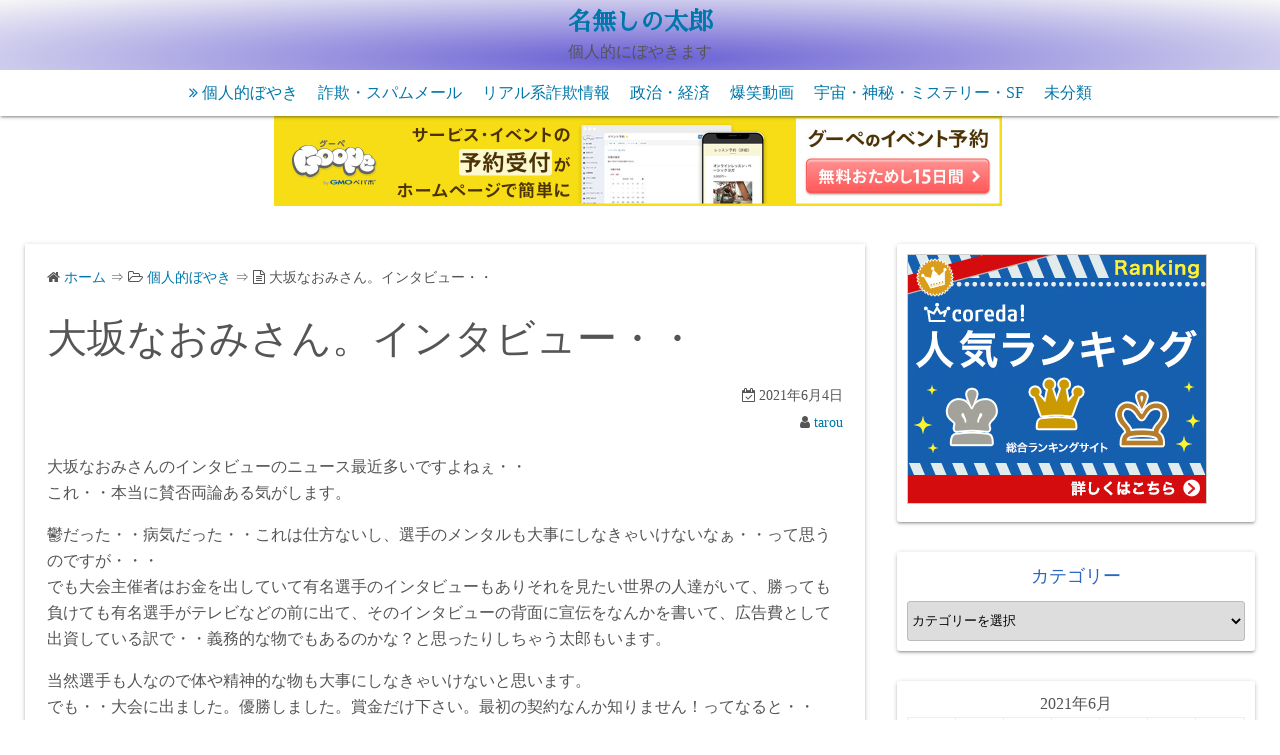

--- FILE ---
content_type: text/html; charset=UTF-8
request_url: https://kproject.net/2021/06/04/%E5%A4%A7%E5%9D%82%E3%81%AA%E3%81%8A%E3%81%BF%E3%81%95%E3%82%93%E3%80%82%E3%82%A4%E3%83%B3%E3%82%BF%E3%83%93%E3%83%A5%E3%83%BC%E3%83%BB%E3%83%BB/
body_size: 24294
content:
<!DOCTYPE html>
<html lang="ja">
<head>
	<meta charset="UTF-8">
	<meta name="viewport" content="width=device-width,initial-scale=1">
		<link rel="pingback" href="https://kproject.net/xmlrpc.php">
<title>大坂なおみさん。インタビュー・・     名無しの太郎</title>
<meta name='robots' content='max-image-preview:large' />
<link rel='dns-prefetch' href='//s.w.org' />
<link rel='dns-prefetch' href='//www.googletagmanager.com' />
<link rel='dns-prefetch' href='//pagead2.googlesyndication.com' />
<link rel="alternate" type="application/rss+xml" title="名無しの太郎 &raquo; フィード" href="https://kproject.net/feed/" />
<link rel="alternate" type="application/rss+xml" title="名無しの太郎 &raquo; コメントフィード" href="https://kproject.net/comments/feed/" />
<link rel="alternate" type="application/rss+xml" title="名無しの太郎 &raquo; 大坂なおみさん。インタビュー・・ のコメントのフィード" href="https://kproject.net/2021/06/04/%e5%a4%a7%e5%9d%82%e3%81%aa%e3%81%8a%e3%81%bf%e3%81%95%e3%82%93%e3%80%82%e3%82%a4%e3%83%b3%e3%82%bf%e3%83%93%e3%83%a5%e3%83%bc%e3%83%bb%e3%83%bb/feed/" />
<script>
window._wpemojiSettings = {"baseUrl":"https:\/\/s.w.org\/images\/core\/emoji\/13.1.0\/72x72\/","ext":".png","svgUrl":"https:\/\/s.w.org\/images\/core\/emoji\/13.1.0\/svg\/","svgExt":".svg","source":{"concatemoji":"https:\/\/kproject.net\/wp-includes\/js\/wp-emoji-release.min.js?ver=5.9.12"}};
/*! This file is auto-generated */
!function(e,a,t){var n,r,o,i=a.createElement("canvas"),p=i.getContext&&i.getContext("2d");function s(e,t){var a=String.fromCharCode;p.clearRect(0,0,i.width,i.height),p.fillText(a.apply(this,e),0,0);e=i.toDataURL();return p.clearRect(0,0,i.width,i.height),p.fillText(a.apply(this,t),0,0),e===i.toDataURL()}function c(e){var t=a.createElement("script");t.src=e,t.defer=t.type="text/javascript",a.getElementsByTagName("head")[0].appendChild(t)}for(o=Array("flag","emoji"),t.supports={everything:!0,everythingExceptFlag:!0},r=0;r<o.length;r++)t.supports[o[r]]=function(e){if(!p||!p.fillText)return!1;switch(p.textBaseline="top",p.font="600 32px Arial",e){case"flag":return s([127987,65039,8205,9895,65039],[127987,65039,8203,9895,65039])?!1:!s([55356,56826,55356,56819],[55356,56826,8203,55356,56819])&&!s([55356,57332,56128,56423,56128,56418,56128,56421,56128,56430,56128,56423,56128,56447],[55356,57332,8203,56128,56423,8203,56128,56418,8203,56128,56421,8203,56128,56430,8203,56128,56423,8203,56128,56447]);case"emoji":return!s([10084,65039,8205,55357,56613],[10084,65039,8203,55357,56613])}return!1}(o[r]),t.supports.everything=t.supports.everything&&t.supports[o[r]],"flag"!==o[r]&&(t.supports.everythingExceptFlag=t.supports.everythingExceptFlag&&t.supports[o[r]]);t.supports.everythingExceptFlag=t.supports.everythingExceptFlag&&!t.supports.flag,t.DOMReady=!1,t.readyCallback=function(){t.DOMReady=!0},t.supports.everything||(n=function(){t.readyCallback()},a.addEventListener?(a.addEventListener("DOMContentLoaded",n,!1),e.addEventListener("load",n,!1)):(e.attachEvent("onload",n),a.attachEvent("onreadystatechange",function(){"complete"===a.readyState&&t.readyCallback()})),(n=t.source||{}).concatemoji?c(n.concatemoji):n.wpemoji&&n.twemoji&&(c(n.twemoji),c(n.wpemoji)))}(window,document,window._wpemojiSettings);
</script>
<style>
img.wp-smiley,
img.emoji {
	display: inline !important;
	border: none !important;
	box-shadow: none !important;
	height: 1em !important;
	width: 1em !important;
	margin: 0 0.07em !important;
	vertical-align: -0.1em !important;
	background: none !important;
	padding: 0 !important;
}
</style>
	<link rel='stylesheet' id='wp-block-library-css'  href='https://kproject.net/wp-includes/css/dist/block-library/style.min.css?ver=5.9.12' media='all' />
<style id='wp-block-library-theme-inline-css'>
.wp-block-audio figcaption{color:#555;font-size:13px;text-align:center}.is-dark-theme .wp-block-audio figcaption{color:hsla(0,0%,100%,.65)}.wp-block-code>code{font-family:Menlo,Consolas,monaco,monospace;color:#1e1e1e;padding:.8em 1em;border:1px solid #ddd;border-radius:4px}.wp-block-embed figcaption{color:#555;font-size:13px;text-align:center}.is-dark-theme .wp-block-embed figcaption{color:hsla(0,0%,100%,.65)}.blocks-gallery-caption{color:#555;font-size:13px;text-align:center}.is-dark-theme .blocks-gallery-caption{color:hsla(0,0%,100%,.65)}.wp-block-image figcaption{color:#555;font-size:13px;text-align:center}.is-dark-theme .wp-block-image figcaption{color:hsla(0,0%,100%,.65)}.wp-block-pullquote{border-top:4px solid;border-bottom:4px solid;margin-bottom:1.75em;color:currentColor}.wp-block-pullquote__citation,.wp-block-pullquote cite,.wp-block-pullquote footer{color:currentColor;text-transform:uppercase;font-size:.8125em;font-style:normal}.wp-block-quote{border-left:.25em solid;margin:0 0 1.75em;padding-left:1em}.wp-block-quote cite,.wp-block-quote footer{color:currentColor;font-size:.8125em;position:relative;font-style:normal}.wp-block-quote.has-text-align-right{border-left:none;border-right:.25em solid;padding-left:0;padding-right:1em}.wp-block-quote.has-text-align-center{border:none;padding-left:0}.wp-block-quote.is-large,.wp-block-quote.is-style-large,.wp-block-quote.is-style-plain{border:none}.wp-block-search .wp-block-search__label{font-weight:700}.wp-block-group:where(.has-background){padding:1.25em 2.375em}.wp-block-separator{border:none;border-bottom:2px solid;margin-left:auto;margin-right:auto;opacity:.4}.wp-block-separator:not(.is-style-wide):not(.is-style-dots){width:100px}.wp-block-separator.has-background:not(.is-style-dots){border-bottom:none;height:1px}.wp-block-separator.has-background:not(.is-style-wide):not(.is-style-dots){height:2px}.wp-block-table thead{border-bottom:3px solid}.wp-block-table tfoot{border-top:3px solid}.wp-block-table td,.wp-block-table th{padding:.5em;border:1px solid;word-break:normal}.wp-block-table figcaption{color:#555;font-size:13px;text-align:center}.is-dark-theme .wp-block-table figcaption{color:hsla(0,0%,100%,.65)}.wp-block-video figcaption{color:#555;font-size:13px;text-align:center}.is-dark-theme .wp-block-video figcaption{color:hsla(0,0%,100%,.65)}.wp-block-template-part.has-background{padding:1.25em 2.375em;margin-top:0;margin-bottom:0}
</style>
<style id='simple_days_style-inline-css'>
*{margin:0;padding:0;-webkit-box-sizing:border-box;box-sizing:border-box;vertical-align:baseline;word-break:break-word;overflow-wrap:break-word}html{overflow-x:hidden;-webkit-overflow-scrolling:touch;scroll-behavior:smooth}body{color:#555;background:-webkit-linear-gradient(rgba(34,40,216,0.87));background:linear-gradient(rgba(34,40,216,0.87));;line-height:1.65;width:100%;max-width:100%;-webkit-text-size-adjust:100%;-moz-text-size-adjust:100%;-ms-text-size-adjust:100%;text-size-adjust:100%}img{height:auto;min-height:1px;min-width:1px;max-width:100%}amp-img{max-width:100%;max-height:100%}video,iframe{max-width:100%}ul,ol{margin:0 0 1.6em 1.3em}dfn,cite,em,i{font-style:italic}b,strong{font-weight:700}code,kbd,tt,var,samp,pre{font-family:Inconsolata,monospace}mark,ins{background:transparent;text-decoration:none}pre{font-family:"Courier 10 Pitch",Courier,monospace;line-height:1.6;margin-bottom:1.6em;max-width:100%;overflow:auto}address{margin:0 0 1.5em}blockquote{background:#fafafa;margin:1em 0;padding:8px 20px}blockquote:before,blockquote:after{color:#eee;font-family:Georgia,serif;content:"\201c";font-size:5rem;height:40px;width:28px;line-height:1;display:block;text-align:center}blockquote:after{margin-left:auto;margin-top:8px}blockquote cite{display:block;font-style:normal;font-weight:600;text-align:right;margin-top:.5em}fieldset{padding:20px 28px}hr{margin:36px auto}th,td{border:1px solid #eee}table{border-collapse:collapse;display:block;overflow-x:auto;max-width:100%;white-space:nowrap}th{font-weight:700}th,td{padding:.7em;text-align:left}tbody tr:nth-child(odd){background:#eee}select{border:1px solid #bbb;-webkit-border-radius:3px;border-radius:3px;height:3em;max-width:100%}label{display:block;font-weight:800;margin-bottom:.5em}input[type="search"]{-webkit-appearance:none}input[type="text"],input[type="email"],input[type="url"],input[type="password"],input[type="number"],input[type="tel"],input[type="range"],input[type="date"],input[type="month"],input[type="week"],input[type="time"],input[type="datetime"],input[type="datetime-local"],input[type="color"],textarea{color:#555;background:#fff;border:1px solid #eee;-webkit-border-radius:3px;border-radius:3px;display:block;padding:10px 5px;width:97.5%;margin:5px}button,input[type="button"],input[type="submit"]{background:#333;color:#fff;border:0;-webkit-border-radius:2px;border-radius:2px;-webkit-box-shadow:none;box-shadow:none;cursor:pointer;display:inline-block;font-size:14px;font-weight:800;line-height:1;padding:1em 2em;text-shadow:none;-webkit-transition:background .2s;transition:background .2s}button:hover,input[type="button"]:hover,input[type="submit"]:hover{background:#666;color:#fff}.widget{margin:0 0 30px;padding:20px 10px;border-radius:3px;max-width:100%}.s_widget{background:#fff}.post_body .widget{margin:30px 0}.widget_title{font-size:18px;margin-bottom:10px}.sw_title{text-align:center;color:#2b66bf;font-weight:300;font-size:18px}.fw_title{font-size:18px}.widget ul{list-style:none;margin:0}.widget select{width:100%}.widget_rss li .rsswidget{font-size:22px;font-weight:300;line-height:1.4}.widget_rss .rss-date{margin:.5em 0 1.5em;padding:0}.widget_rss .rss-date,.widget_rss li cite{color:#767676;display:block;font-size:10px;font-weight:800;letter-spacing:.18em}.widget_rss .rssSummary{margin-bottom:.5em}.widget_rss ul li:first-child{border-top:0;padding-top:0}.widget_rss ul li{padding:2.125em 0}.widget ul li,.widget ol li{padding:5px 0}.widget ul li ul{margin:0 0 -1px;padding:0;position:relative}.widget ul li li{border:0;padding-left:24px}.fit_widget{margin:-20px -10px}#wp-calendar{width:100%;max-width:390px;display:table}.widget_calendar td,.widget_calendar th{line-height:2.3;text-align:center;padding:0}.widget_calendar tbody a{background:#07a;color:#fff;display:block;font-weight:700}.widget_calendar tbody a:hover,.widget_calendar tbody a:focus{background:#222;color:#fff}.widget_search{width:100%}.wp-calendar-nav{display:flex;justify-content:space-between;max-width:390px;margin:5px 0}.search_form{position:relative;display:block;overflow:hidden;width:100%}.search_form:focus{outline:0}.search_field{border:solid 1px #eee;-webkit-border-radius:4px;border-radius:4px;padding:14px;display:inline-block;width:100%}.search_field:focus{outline:0}input::-webkit-input-placeholder{color:#ccc}input:focus::-webkit-input-placeholder{color:transparent}.search_submit{background:#333;color:#fff;position:absolute;top:0;right:0;bottom:0;padding:.6em .8em;border:0}.search_submit:hover{background:#666;color:#fff}.tagcloud a{display:inline-block;padding:0 10px;margin:5px;white-space:nowrap;-webkit-border-radius:3px;border-radius:3px;box-shadow:0 1px 4px 0 rgba(0,0,0,0.2);word-break:break-all}.tagcloud a:hover{opacity:.7}.aligncenter{display:block;margin:0 auto;clear:both}.alignleft{display:inline;float:left;margin-right:1.5em}.alignright{display:inline;float:right;margin-left:1.5em}.screen-reader-text{clip:rect(1px,1px,1px,1px);position:absolute;height:1px;width:1px;overflow:hidden}#comments{max-width:100%}.comment_body{margin-bottom:10px}.comment_metadata{padding-left:60px}.comment_avatar{padding-right:8px}.comment_avatar .avatar{max-height:60px;max-width:60px;-webkit-border-radius:50%;border-radius:50%}.comment_text{display:inline-block;position:relative;padding:10px;min-width:30px;min-height:27px;background:#fff;-webkit-border-radius:10px;border-radius:10px;-webkit-box-shadow:0 1px 6px rgba(32,33,36,0.28);box-shadow:0 1px 6px rgba(32,33,36,0.28);margin:6px 0 10px 10px}.comment_text:before,.comment_text:after{content:'';position:absolute;width:0;height:0}.comment_text:before{top:22px;border:6px solid;left:-14px;border-color:#eee #eee transparent transparent}.comment_text:after{top:24px;border:5px solid;left:-9px;border-color:#fff #fff transparent transparent}.bypostauthor{width:auto}.bypostauthor .comment_metadata{padding-right:70px;padding-left:0;text-align:right}.bypostauthor .comment_avatar{padding-left:8px;padding-right:0}.bypostauthor .comment_text{margin-left:0;margin-right:10px}.bypostauthor .comment_text:before{left:auto;right:-14px;border-color:#eee transparent transparent #eee}.bypostauthor .comment_text:after{left:auto;right:-9px;border-color:#fff transparent transparent #fff}.comment-list ul.children{padding-left:20px}.comment-form label{margin-bottom:0}.comment-form p{margin:10px auto}.comment-form input[type="submit"]{width:100%;-webkit-appearance:button}input:required+.help-text::before{content:'*Required'}.logged-in-as{margin:10px 0}#comments ul{list-style:none;margin:0}.no-comments{border-top:#eee;font-weight:700;padding-top:1.6em}.comments-title{margin-bottom:1em}.comment_pager{margin-bottom:20px}.comment_button_amp{background:#333;color:#fff;padding:10px;text-align:center;display:block;margin:0 auto}.chat_author{-ms-flex:0 0 auto;flex:0 0 auto;padding:16px 8px 0 0}.page-links>span,.nav-links .current{background:#333;color:#fff}.page-links a,.page-links>span,.page-numbers{border:1px solid #eee;display:inline-block;padding:1.5px 10px;margin:0 2px 0 0;-webkit-border-radius:2px;border-radius:2px;font-weight:600;font-size:18px}.wp-caption{border:1px solid #eee;background:#fafafa;text-align:center;margin:10px auto 20px;padding:10px;-webkit-border-radius:3px;border-radius:3px;max-width:100%}.wp-caption-text{text-align:center}.gallery-item{display:inline-block;text-align:center;vertical-align:top;margin:0 0 1.5em;padding:0 1em 0 0;width:100%}.gallery-item img:hover{opacity:.7}.gallery-caption{padding:0 10px 0 0;margin-bottom:0}.wp-caption img,.gallery img{-webkit-box-shadow:3px 3px 5px rgba(0,0,0,0.5);box-shadow:3px 3px 5px rgba(0,0,0,0.5)}.gallery-columns-2 .gallery-item{max-width:50%}.gallery-columns-3 .gallery-item{max-width:33.33%}.gallery-columns-4 .gallery-item{max-width:25%}.gallery-columns-5 .gallery-item{max-width:20%}.gallery-columns-6 .gallery-item{max-width:16.66%}.gallery-columns-7 .gallery-item{max-width:14.28%}.gallery-columns-8 .gallery-item{max-width:12.5%}.gallery-columns-9 .gallery-item{max-width:11.11%}.gallery-columns-7 .gallery-caption,.gallery-columns-8 .gallery-caption,.gallery-columns-9 .gallery-caption{display:none}a{color:#07a;text-decoration:none;-webkit-transition:.2s;transition:.2s}a:hover:not(.non_hover){color:#222}.main_fc{color:#555}.sub_fc{color:#2e7d32}.bc_fff{background:#fff}.bc_000{background:#000}.bc_shadow{background:rgba(22,22,22,0.5)}.fs10{font-size:10px}.fs11{font-size:11px}.fs12,.fsS{font-size:12px}.fs13{font-size:13px}.fs14,.fsMS{font-size:14px}.fs16,.fsM{font-size:16px}.fs18,.fsML{font-size:18px}.fs20,.fsL{font-size:20px}.fs22{font-size:22px}.fs24,.fsXL{font-size:24px}.fs36{font-size:36px}.fs44{font-size:44px}.fw2{font-weight:200}.fw4{font-weight:400}.fw6{font-weight:600}.fw7{font-weight:700}.fw8{font-weight:800}.fw9{font-weight:900}.fc_fff{color:#fff}.fc_555{color:#555}.ta_c{text-align:center}.ta_r{text-align:right}.p5,.p_S{padding:5px}.p10,.p_M{padding:10px}.p20,.p_L{padding:20px}.p0{padding:0}.opa7{opacity:1;transition:opacity .5s ease}.opa7:hover{opacity:.7}.m0{margin:0}.m10{margin:10px}.m20{margin:20px}.mb5,.mb_S{margin-bottom:5px}.mb10,.mb_M{margin-bottom:10px}.mb20,.mb_L{margin-bottom:20px}.mr10{margin-right:10px}.mr20{margin-right:20px}.ml20{margin-left:20px}.mb0{margin-bottom:0}.mt10{margin-top:10px}.mla{margin-left:auto}.mra{margin-right:auto}.m0a{margin:0 auto}.w80{width:80%}.w90{width:90%}.w100{width:100%}.h30{height:30%}.h100{height:100%}.db{display:block}.dn{display:none}.dib{display:inline-block}.lsn{list-style:none}.vam{vertical-align:middle}.relative{position:relative}.absolute{position:absolute}.z1{z-index:1}.z2{z-index:2}.z3{z-index:3}.z5{z-index:5}.left0{left:0}.right0{right:0}.top0{top:0}.bottom0{bottom:0}.t50{top:50%}.t_15{top:-15px}.of_h{overflow:hidden}.f0030px{flex:0 0 30px}.br3{-webkit-border-radius:3px;border-radius:3px}.br50{-webkit-border-radius:50%;border-radius:50%}.b404{margin:-22px -10px 20px}.b404 div{padding:0}.b404 img{margin:0 auto;display:block}.m_s{box-shadow:0 1px 1px rgba(0,0,0,0.2)}.h_box{box-shadow:0 1px 6px rgba(32,33,36,0.28)}.h_box:hover{box-shadow:0 1px 3px 0 rgba(60,64,67,0.3),0 4px 8px 3px rgba(60,64,67,0.15)}.no_bg{background:transparent}.tap_no{-webkit-tap-highlight-color:transparent;tap-highlight-color:transparent}.ya_lozad{-webkit-transition:opacity .15s ease;-moz-transition:opacity .15s ease;transition:opacity .15s ease;opacity:0}.ya_lozad.is_loaded{opacity:1}.scale_13:hover{-webkit-transform:scale(1.3);-moz-transform:scale(1.3);transform:scale(1.3)}.trans_10{-webkit-transition:all 1s ease;-moz-transition:all 1s ease;transition:all 1s ease}.trans_10:hover{-webkit-transition:all 1s ease;-moz-transition:all 1s ease;transition:all 1s ease}.fi15{-webkit-animation:fadein 1.5s;animation:fadein 1.5s}.line_clamp{display:-webkit-box;-webkit-box-orient:vertical}.lc1{-webkit-line-clamp:1;max-height:1.5em}.lc2{-webkit-line-clamp:2;max-height:3em}.lc3{-webkit-line-clamp:3;max-height:4.5em}.fit_content{margin-left:-10px;margin-right:-10px}.clearfix:before,.clearfix:after{display:table;content:''}.clearfix:after{clear:both}.fit_box_img_wrap{position:relative;overflow:hidden}.fit_box_img_wrap:before{content:"";display:block;padding-top:75%}.fit_box_img_wrap img,.fit_box_img_wrap amp-img{position:absolute;top:-100%;right:-100%;bottom:-100%;left:-100%;margin:auto;display:block;min-width:100%;min-height:100%;object-fit:cover}.fit_box_img_wrap amp-img{height:100%;width:100%}.o_s_t{overflow-y:hidden;overflow-x:auto;-webkit-overflow-scrolling:touch;overflow-scrolling:touch}.o_s_t::-webkit-scrollbar{height:4px}.o_s_t::-webkit-scrollbar-track{background:#ccc}.o_s_t::-webkit-scrollbar-thumb{background:#07a}.wrap_frame{max-width:1580px;margin:0 auto;height:100%}.contents{width:100%;max-width:856px;min-height:1px}.full_content{max-width:none}.index_contents{padding:20px 10px}#sidebar{padding:20px 10px}#oh_wrap{background:-webkit-linear-gradient(#87257f);background:linear-gradient(#87257f);;padding:0 5px}#h_wrap{-webkit-box-shadow:0 2px 2px 0 rgba(0,0,0,0.14),0 3px 1px -2px rgba(0,0,0,0.12),0 1px 5px 0 rgba(0,0,0,0.2);box-shadow:0 2px 2px 0 rgba(0,0,0,0.14),0 3px 1px -2px rgba(0,0,0,0.12),0 1px 5px 0 rgba(0,0,0,0.2);-webkit-border-radius:2px;border-radius:2px;background:#fff}.m_con{margin-top:30px;min-height:calc(100vh - 160px)}#nav_h .wrap_frame{width:100%}.nav_h2{background:#fff}#menu_sub{background:#f1f1f1}.menu_s{height:40px}.menu_s li{text-align:center;padding:12px 10px}.menu_s li[class*="children"]>ul{display:none}.menu_box{padding:10px}.bar_box{left:0}.serach_box{right:0}#t_menu:not(:checked) ~ header #nav_h{max-height:0;padding:0;overflow:hidden;transition:all .4s ease}#t_menu:checked ~ header #nav_h{max-height:9999px;overflow:auto;transition:all .4s ease}#t_menu:not(:checked) ~ #oh_wrap,#t_menu:not(:checked) ~ header .hw_con{max-height:0;overflow:hidden;transition:all .4s ease}#t_menu:checked ~ #oh_wrap,#t_menu:checked ~ header .hw_con{max-height:9999px;overflow:auto;transition:all 1s ease}.humberger{height:14px;width:18px;font-size:36px;position:relative;cursor:pointer}.humberger:before,.humberger:after{background:#555;display:block;content:'';position:absolute;-webkit-transition:-webkit-box-shadow .1s linear,-webkit-transform .8s;transition:box-shadow .1s linear,transform .8s}.humberger:before{-webkit-box-shadow:#555 0 6px 0;box-shadow:#555 0 6px 0;height:2px;width:18px;-webkit-transform-origin:left top;transform-origin:left top}#t_menu:checked ~ header .bar_box label:before{-webkit-transform:rotate(1125deg);transform:rotate(1125deg);-webkit-box-shadow:transparent 0 0 0;box-shadow:transparent 0 0 0}.humberger:after{bottom:0;height:2px;-webkit-transform-origin:left bottom;transform-origin:left bottom;width:18px}#t_menu:checked ~ header .bar_box label:after{-webkit-transform:rotate(-1125deg);transform:rotate(-1125deg)}.menu_h li a{padding:20px 12px}.menu_h .sub-menu{-webkit-box-shadow:0 4px 5px 2px rgba(0,0,0,0.24);box-shadow:0 4px 5px 2px rgba(0,0,0,0.24);top:100%;right:0;pointer-events:none;opacity:0;border-radius:0 0 4px 4px;transition:opacity .2s cubic-bezier(0.25,0.1,0.25,1);z-index:3}.menu_h .sub-menu li{background:#fff;transition:.6s}.menu_h .sub-menu li:hover{background:#555}.menu_h .sub-menu li:hover>a,.menu_h .sub-menu li:hover>div a{color:#fff}.menu_h input[type="checkbox"]:checked+.sub-menu{opacity:1;pointer-events:all;transition:opacity .2s cubic-bezier(0.25,0.1,0.25,1)}.menu_h .caret_wrap>a{width:80%}.drop_icon{background:#eee;padding:8px 16px;font-size:26px}.site_title{padding:5px 0}.title_text{font-family:"Sawarabi Mincho";font-size:18px;line-height:1}.header_logo{max-width:300px;max-height:60px;margin:0 auto;width:100%;height:100%}.tagline{padding:0 10px;text-align:center}#sw_wrap{opacity:0;height:100vh;width:100vw;transform:scale(0);position:fixed;background:rgba(0,0,0,0.9);animation:sw_out .5s linear;transition:opacity .6s}input#sw:checked ~ #sw_wrap{opacity:1;transform:scale(1);animation:sw_in .5s linear}.sw_inner{top:50%;left:50%;-webkit-transform:translateY(-50%) translateX(-50%);transform:translateY(-50%) translateX(-50%);width:80%;max-width:540px}.sw_open{animation:sw_open .5s linear}.h_widget,.oh_widget{margin:0 auto;text-align:center;background:transparent;padding:5px 0}#site_f{margin:20px 0 0}.f_widget_wrap{background:#474747;color:#d4d4d4}.f_widget_wrap a:not(.icon_base):not(.to_top){color:#fff}.f_widget_wrap a:not(.icon_base):not(.to_top):hover:not(.non_hover){color:#222}.f_widget_wrap .dd_widget ul a li{color:#000}.fw_con{padding:22px 10px 0}.fw_con>div{max-width:100%}#menu_f{background:#f1f1f1}.credit_wrap{background:#33363b;color:#777}.credit_wrap a{color:#fff}.credit{width:100%;text-align:center;padding:22px 10px}.copyright_info,.copyright_wordpress{margin:0 auto}.copyright_info div,.copyright_wordpress div{margin:0 auto;padding:0 5px;text-align:center}.footer_logo{max-width:300px;max-height:60px;margin:0 auto;width:100%;height:100%}#h_wrap{background:-webkit-radial-gradient(#685fd3,#f7f7f7);background:radial-gradient(#685fd3,#f7f7f7);}#menu_h>li:nth-child(1)>a:before,#menu_h>li:nth-child(1)>div>a:before{content:"\f101"}.menu_i>li>a:before,.menu_i>li>div>a:before{font-family:FontAwesome;margin-right:4px}.h_sticky{position:-webkit-sticky;position:sticky;top:0;z-index:9}.to_top{background:#ccc;color:#777;text-align:center;width:60px;height:30px;display:block;margin:0 auto;-webkit-border-radius:50px 50px 0 0;border-radius:50px 50px 0 0;box-shadow:0 4px 16px black}.to_top:hover{color:#fff}.to_top i{position:relative;top:-4px;font-size:36px}.sticky_icon{font-size:20px}.post_card{background:#fff;margin:0 0 40px;box-shadow:0 2px 8px -2px rgba(10,15,17,0.071);border-radius:3px}.post_card_thum{-webkit-box-ordinal-group:3;-ms-flex-order:3;-webkit-order:3;order:3;position:relative}.post_card_thum_img{display:block;max-height:196px;border-radius:3px}.post_card_meta{padding:25px 12px 0;position:relative}.post_card_title{border-radius:3px 3px 3px 2px;background:#b7dfe8;font-size:18px}.typical{text-align:right;font-size:14px}.summary{font-size:14px;font-weight:400;margin-top:8px}.on_pagi{padding:0 0 40px}nav.navigation{text-align:center;width:100%}.page-numbers{background:#fff}.archive_header{margin-bottom:40px;background:#fff;padding:10px;width:100%}.archive_title{font-size:18px}.grid article{flex:0 0 100%}.grid_1 .post_card_thum_img{max-height:300px}.index_contents{max-width:none}.post_card_category{background:#333;color:#fff;border:1px solid #333;top:-12px;right:0;font-size:12px;padding:1px 9px}.post_card_category:hover{border-color:#707070;background:#707070}.post_date_circle{background:#333;color:#fff;padding:1px;width:56px;height:56px;border-radius:50%;line-height:1em;bottom:-18px;right:0}.post_date_square{border-radius:2px;margin-bottom:2px}.post_date_circle span:nth-of-type(1){margin:4px 0 1px}.post_date_circle span:nth-of-type(3){letter-spacing:1px;border-top:1px solid #fff;width:54px;margin:0 auto}.post_date_square span:nth-of-type(3){margin-top:2px}.read_more_box{text-align:left;margin:10px 0}.more_read{border:1px solid #eee;padding:5px 10px;border-radius:3px}.more_read:hover{background:#222;color:#fff;border-color:#222}.breadcrumb{font-size:14px;margin:0;padding:0 5px 5px 0}.breadcrumb li{display:inline}.post_thum{text-align:center}.post_thum img{max-width:100%;height:auto}.post_date,.post_author,.page_date,.page_author,.page_view{text-align:right;margin-bottom:4px;font-size:14px}.post_content{font-size:16px;padding:22px 10px;background:#fff}.post_content h1,.post_content h2,.post_content h3,.post_content h4,.post_content h5{font-weight:300;margin:.25em 0}h1.post_title{font-size:26px;font-weight:300}.hp_contents{font-size:16px;padding:22px 10px;background:#fff}.post_body>p{margin:1em 0}.post_body>h2{margin-top:30px}.post_body>h3{margin-top:28px}.post_body>h4{margin-top:26px}.post_body blockquote p{margin-bottom:0}.post_body hr{border-bottom:1px solid #eee}.thum_on_title{top:50%;left:50%;-webkit-transform:translate(-50%,-50%);transform:translate(-50%,-50%);background:rgba(22,22,22,0.5);z-index:4;width:100%;height:100%}.thum_on_title h1{color:#fff}.on_thum:before{padding-top:100%}.post_content .post_item:first-child.item_thum{margin-top:-22px}.post_content .post_item:last-child{margin-bottom:0}h4.item_title{font-weight:bold}.cat_tag_wrap{border:1px solid #eee;display:inline-block;margin:10px 5px;padding:6px 10px;-webkit-border-radius:2px;border-radius:2px}.cat_tag_wrap:hover{border-color:#222}.page_link_next{border:1px solid #eee;padding:20px 10px}.page_link_next:hover{background:#333}.page_link_next:hover>div{color:#fff}.next_heading{margin-right:30px}.nav_link{border-top:#eee 1px solid;border-bottom:#eee 1px solid;flex:1 0 48%;padding:30px 10px 10px}.nav_link:hover{background:#f2f2f2}.nav_link_l{border-right:#eee 1px solid}.nav_link_info{background:#fff}.related_posts{max-width:none}.page_view{text-align:center}.aa_wrap{background:#f2f2f2;border-radius:0 2px 2px 2px}.aa_avatar{width:64px;margin-right:10px}.aa_pl li{padding:0 0 5px}.aa_date{font-size:12px}.aa_name{font-weight:700}.tab_item{border-bottom:2px solid #fafafa;background:#fafafa;display:inline-block;transition:all .6s ease;padding:3px 10px;margin:0 -5px 0 0;cursor:pointer}.tab_item:first-of-type{border-radius:2px 0 0 0}.tab_item:last-of-type{border-radius:0 2px 0 0}input.tabs:checked+.tab_item{background:#f2f2f2;border-bottom:2px solid #555}.ya_notice{margin:10px auto;border:1px solid transparent;padding:15px 15px 15px 60px;position:relative;border-radius:3px}.ya_notice:before{font-family:"FontAwesome";font-size:36px;position:absolute;top:50%;left:26.5px;transform:translate(-50%,-50%)}.ya_success{background:#bed8be}.ya_success:before{color:#94c395;content:"\f058"}.ya_danger{background:#efa882}.ya_danger:before{color:#d9544f;content:"\f057"}.ya_info{background:#dceaea}.ya_info:before{color:#7ec3d8;content:"\f05a"}.ya_warning{background:#f9e4a5}.ya_warning:before{color:#efad4f;content:"\f071"}.icon_rec:after{font-size:12px;content:attr(title);padding-left:6px;line-height:1}.sns_tooltip:hover:before{content:"";top:-12px;left:5px;border:5px solid;background:transparent;border-left-color:transparent;border-right-color:transparent;border-bottom-color:transparent;display:block;position:absolute;z-index:1}.sns_tooltip:hover:after{left:0;top:-40px;width:auto;line-height:25px;font-size:14px;color:#fff;content:attr(title);display:block;padding:2px 10px;position:absolute;white-space:nowrap;-webkit-border-radius:3px;border-radius:3px}ul.sns_link_icon li{margin:0;padding:4px 8px 4px 0;border:0}ul.sns_link_icon li:last-child{padding-right:0}ul.sns_link_icon li:last-child .sns_tooltip:hover:before{left:auto;right:5px}ul.sns_link_icon li:last-child .sns_tooltip:hover:after{right:0;left:auto}.sns_opacity a:hover{opacity:.7}.sitemap_list>li{margin:0 0 5px 0}.sitemap_list>li>a{font-weight:bold}.cta_box_wrap{position:relative}.cta_box_thum{width:100%;height:100%;position:absolute;z-index:0}.cta_box_thum:before{padding-top:50%}.cta_box_like{background:rgba(39,39,39,0.5);width:100%;padding:18px 9px;text-align:center;z-index:1}.cta_box_gra{-webkit-animation:cta_box_ani 10s infinite;animation:cta_box_ani 10s infinite}p.cta_box_like_text{color:#fff;margin-bottom:0}.cta_box_fa,.cta_box_tw{margin:10px auto}.cta_box_fa,.cta_box_tw,.cta_box_fe{margin:10px auto}.pf_bg{height:160px;border-radius:3px 3px 0 0}.mb_M .pf_bg.fit_widget{margin-bottom:0}.has_bg{margin-bottom:50px}.pf_img{height:120px;width:120px;border:5px solid rgba(255,255,255,0.5)}.pf_sns_wrap{border-top:1px solid #eee;padding:8px 0 0}iframe.twitter-timeline{min-width:100%!important;width:1px!important}.dd_widget label{cursor:pointer;-webkit-user-select:none;-moz-user-select:none;-ms-user-select:none;user-select:none;border-radius:5px}.dd_widget ul li{padding:0;border:0}.dd_widget ul li a{padding:10px;background:#fff;border:0;cursor:pointer}.dd_widget ul li a:hover{background:#07a;color:#fff}.dd_widget>input:checked ~ ul{display:block;max-height:500px;overflow-y:scroll}.dd_widget>input:checked ~ label .caret_right{display:none}.dd_widget>input:checked ~ label .caret_down{display:block}.dd_widget>input:checked ~ .dd_dummy{display:block;width:100vw;height:100vh;left:0;top:0;position:fixed;background:rgba(0,0,0,0.05)}.ad_box{margin:0 auto}.ad_responsive{padding:10px 0}.post_body .ad_inarticle{margin:30px 0}.ad_labeling{text-align:right}.ad_rectangle{width:100%;max-width:336px}.w_rectangle{max-width:700px}.ya_ad_widget{background:transparent}#cse-search-box input[type="text"]{height:32px}div.gsc-control-cse tr{background:transparent}div.gsc-control-cse .gsst_a,div.gsc-control-cse .gsst_a:hover,div.gsc-control-cse td{border:0}.alu .f_1 .art_img{max-height:200px}.hp_p{padding:4px 8px}.hp_contents div[id^="ya_carousel-"]:first-child{margin-top:-22px}.toc{background:#f2f2f2}.toc_lab{margin:0;cursor:pointer}.toc_caret{width:14px;margin-right:3px}#tog_toc{display:none}#tog_toc:not(:checked) ~ div .toc_hide,#tog_toc:checked ~ div .toc_view{display:block}#tog_toc:checked ~ div .toc_hide,#tog_toc:not(:checked) ~ div .toc_view{display:none}#tog_toc:not(:checked) ~ .toc_ul *{height:auto}#tog_toc:checked ~ .toc_ul *{height:0;overflow:hidden}.toc ul,.toc li{list-style:none;margin:0}.toc ul ul{margin-left:15px}ol.toc_ol{padding-left:30px}ol.toc_ol li{list-style-type:decimal}.toc_widget{border:0;background:transparent;background:#fff}.toc_widget::-webkit-scrollbar{width:2px}.toc_widget::-webkit-scrollbar-thumb{background-color:rgba(0,0,0,0.1)}.toc_sticky .toc_widget{overflow-y:scroll;max-height:calc(100vh - 90px);padding:0 12px 0 0}.blog_card{border-radius:2px;color:#555}.bc_thum{border-radius:0 4px 4px 0}.bc_thum:before{padding-top:50%}.bc_entry{padding:10px 15px}.bc_read_more{border:1px solid;border-radius:4px;padding:4px 8px}.bc_domain{color:#062}.post_list_box{margin:0 auto}.post_list_box ul li{border-top:0;padding:0}ul li.post_list_border{border-top:1px dotted #999;padding:7px 0}ul li.post_list_border:last-child{border-bottom:1px dotted #999}.pl_rank{background:rgba(0,0,0,0.6);width:30px}li:nth-child(1) .pl_rank{background:rgba(242,133,0,0.8)}li:nth-child(2) .pl_rank{background:rgba(115,134,120,0.8)}li:nth-child(3) .pl_rank{background:rgba(123,63,0,0.8)}.pl_tt_title>span{background:rgba(0,0,0,0.6);font-size:14px;line-height:1.4;padding:5px 10px}.pl_thum_title{line-height:1.4;max-height:4.3em;font-size:14px}.pl_thum_box{height:170px}.post_list_thum{margin:0 5px 0 0;flex:0 0 100px}.f_box,#cse-search-box,#aa_profile:checked ~ div #aa_con1,#aa_latest:checked ~ div #aa_con2{display:-webkit-box;display:-ms-flexbox;display:-webkit-flex;display:flex}.ai_c,#cse-search-box{-webkit-box-align:center;-ms-flex-align:center;-webkit-align-items:center;align-items:center}.f_col,.f_col101,.f_col110{-webkit-box-orient:vertical;-webkit-box-direction:normal;-ms-flex-direction:column;-webkit-flex-direction:column;flex-direction:column}.jc_c{-webkit-box-pack:center;-ms-flex-pack:center;-webkit-justify-content:center;justify-content:center}.jc_sb,.comment_pager{-webkit-box-pack:justify;-ms-flex-pack:justify;-webkit-justify-content:space-between;justify-content:space-between}.jc_sa{-webkit-justify-content:space-around;-ms-flex-pack:distribute;justify-content:space-around}.jc_fs{-webkit-box-pack:start;-ms-flex-pack:start;-webkit-justify-content:flex-start;justify-content:flex-start}.jc_fe{-webkit-box-pack:end;-ms-flex-pack:end;-webkit-justify-content:flex-end;justify-content:flex-end}.f_wrap{-ms-flex-wrap:wrap;-webkit-flex-wrap:wrap;flex-wrap:wrap}#nav_h{-webkit-box-align:start;-ms-flex-align:start;-webkit-align-items:flex-start;align-items:flex-start}.ai_str{-webkit-box-align:stretch;-ms-flex-align:stretch;-webkit-align-items:stretch;align-items:stretch}.f_row_r,.author.comment_main{-ms-flex-direction:row-reverse;-webkit-flex-direction:row-reverse;flex-direction:row-reverse}.menu_s li{-webkit-box-flex:1;-ms-flex:1 0 auto;flex:1 0 auto}.f_auto{flex:auto}.flex_70{flex:1 1 70%}.f_1{flex:0 0 100%}.f_2{flex:0 0 48%}.flex_30,.f_3{flex:0 0 30%}.f_4{flex:0 0 22%}@media screen and (max-width:767px){.responsive_wrap{margin-left:-10px;margin-right:-10px}.f_col100{-webkit-box-orient:vertical;-webkit-box-direction:normal;-ms-flex-direction:column;-webkit-flex-direction:column;flex-direction:column}.jc_c100{-webkit-box-pack:center;-ms-flex-pack:center;-webkit-justify-content:center;justify-content:center}.f_123,.f_2,.f_3,.f_4{flex:0 0 100%}.f_2.f_col,.f_3.f_col,.f_4.f_col{flex:0 0 48%}.site_title{max-width:65vw}.title_tag{max-width:80vw}.tagline{font-size:14px}.hi_text{font-size:20px}.aa_avatar{margin:0}.aa_name{text-align:center}.tab_item{font-size:.85em}.mo_br:before{white-space:pre;content:'\A'}.rp_box_tt li{flex:0 0 80%}.rp_tt_title{padding:5px;max-height:36px;font-size:12px;line-height:1.3}.sd_slider_title{font-size:16px;line-height:1.4;max-height:2.9em}.mdn{display:none}.blog_card{-webkit-flex-direction:column-reverse;flex-direction:column-reverse}.bc_thum{width:100%;border-radius:4px 4px 0 0}}@media screen and (min-width:768px){.grid_2 article{flex:0 0 48%}.grid_3 article{flex:0 0 32%}.fit_content{margin-left:-22px;margin-right:-22px}.title_text{font-weight:700;font-size:24px}.site_title{padding:10px 0}.on_thum:before{padding-top:50%}.full_thum_b:before{padding-top:35%}.oh_widget{width:auto;margin:0}.f_widget{padding:10px 15px;margin:0 0 30px}.f_widget .ad_rectangle{min-width:auto}.fw_con>div{width:32%}.copyright_info,.copyright_wordpress{margin:0}.copyright_info div,.copyright_wordpress div{margin:0;padding:0}.copyright_info>div:last-child,.copyright_wordpress>div:last-child{margin-left:5px}.copyright_info>div:last-child:before,.copyright_wordpress>div:last-child:before{content:" | "}.hp_contents{padding:22px 22px}.list_card .post_card_thum{width:40%}.list_card .post_card_meta{width:60%}.list_card .post_card_thum_img:before{padding-top:50%}.post_card_thum_img{height:100%;max-height:none}.on_pagi>div{width:auto}.s_widget{max-width:48%;min-width:48%;height:min-content}.ad_rectangle{min-width:300px}.post_content{padding:22px 22px}.rp_tt_title{max-height:4.5em}.bc_thum:before{padding-top:90%}.cta_box_thum{width:60%;height:auto;position:relative}.cta_box_like{background:#272727}.f_col101{-webkit-box-orient:horizontal;-webkit-box-direction:normal;-ms-flex-direction:row;-webkit-flex-direction:row;flex-direction:row}.on_pagi{-ms-flex-wrap:wrap;-webkit-flex-wrap:wrap;flex-wrap:wrap}.nav_link{-ms-flex-wrap:nowrap;-webkit-flex-wrap:nowrap;flex-wrap:nowrap}.credit,.index_contents{-webkit-box-pack:justify;-ms-flex-pack:justify;-webkit-justify-content:space-between;justify-content:space-between}.jc_fs011{-webkit-box-pack:start;-ms-flex-pack:start;-webkit-justify-content:flex-start;justify-content:flex-start}.jc_fe011{-webkit-box-pack:end;-ms-flex-pack:end;-webkit-justify-content:flex-end;justify-content:flex-end}.f_123{flex:0 0 49%}}@media screen and (min-width:768px) and (max-width:979px){.f_col101{-webkit-box-orient:horizontal;-webkit-box-direction:normal;-ms-flex-direction:row;-webkit-flex-direction:row;flex-direction:row}.f_123{flex:0 0 49%}.f_widget .fit_widget{margin:-10px -15px}.rp_box_tt li{flex:0 0 40%}}@media screen and (max-width:979px){.post_content{overflow-x:hidden;position:relative}.dn110{display:none}.menu_h{display:none}#t_menu:checked ~ header .menu_h{display:block}.menu_h>li>.sub-menu{width:100%}.title_wrap{width:100%;padding:5px}.title_tag{margin:0 auto}.sidebar{margin:30px 0}.rp_box_tt{-webkit-flex-wrap:nowrap;flex-wrap:nowrap}}@media screen and (min-width:980px){.contents,#nav_h{-webkit-box-flex:1;-ms-flex:auto;flex:auto}.m_con,.h_widget{display:-webkit-box;display:-ms-flexbox;display:-webkit-flex;display:flex}.f_wrap001,.menu_h{-ms-flex-wrap:wrap;-webkit-flex-wrap:wrap;flex-wrap:wrap}.f_col001,.f_col101{-webkit-box-orient:vertical;-webkit-box-direction:normal;-ms-flex-direction:column;-webkit-flex-direction:column;flex-direction:column}.f_col110{-webkit-box-orient:horizontal;-webkit-box-direction:normal;-ms-flex-direction:row;-webkit-flex-direction:row;flex-direction:row}.title_wrap,#h_flex,.oh_con{-webkit-box-pack:justify;-ms-flex-pack:justify;-webkit-justify-content:space-between;justify-content:space-between}.dummy,{-webkit-box-pack:end;-ms-flex-pack:end;-webkit-justify-content:flex-end;justify-content:flex-end}.sidebar{-webkit-box-pack:start;-ms-flex-pack:start;-webkit-justify-content:flex-start;justify-content:flex-start}.jc_c001,#menu_h{-webkit-box-pack:center;-ms-flex-pack:center;-webkit-justify-content:center;justify-content:center}.dummy{-webkit-justify-content:space-around;-ms-flex-pack:distribute;justify-content:space-around}.f_row_r001{-ms-flex-direction:row-reverse;-webkit-flex-direction:row-reverse;flex-direction:row-reverse}.nav_h2{-ms-flex-order:5;-webkit-order:5;order:5}#menu_h{-webkit-box-align:center;-ms-flex-align:center;-webkit-align-items:center;align-items:center}.f_123{flex:0 1 32%}.dn001{display:none}table{white-space:normal}.wrap_frame{padding-left:25px;padding-right:25px}.contents{width:40%;height:100%}.sidebar{padding:0;width:358px;max-width:358px}.sidebar .toc_sticky{position:-webkit-sticky;position:sticky;top:70px;z-index:5}#sidebar_right{margin-left:32px}#sidebar_left{margin-right:32px;-ms-flex-order:-1;-webkit-order:-1;order:-1}.widget{padding:10px}.s_widget{max-width:358px}.fix_sidebar{position:-webkit-stickyl;position:sticky;top:20px}.fit_widget{margin:-10px}#h_flex{}#site_h{}.title_wrap{margin:0 auto;padding:5px 10px}.site_title{margin:0;padding:5px 0}.header_logo{margin:0}.tagline{padding:0;text-align:start}.oh_con{padding:0 10px}.on_thum:before{padding-top:33%}.full_thum_b:before{padding-top:20%}.h_widget{padding:0 10px 0 0}.hw_title{margin:0 10px}#t_menu:not(:checked) ~ header #nav_h,#t_menu:not(:checked) ~ header .hw_con,#t_menu:not(:checked) ~ #oh_wrap{overflow:visible;height:100%;max-height:none}#t_menu:checked ~ header #nav_h,#t_menu:checked ~ header .hw_con,#t_menu:checked ~ #oh_wrap{overflow:visible;height:100%;max-height:none}#t_search:not(:checked) ~ #h_search{display:none}#t_search:checked ~ #h_search{display:none}.menu_h .sub-menu{margin:0;right:auto;left:0}.menu_h .menu_s_a{white-space:nowrap}.menu_h input[type="checkbox"]:checked+.sub-menu{opacity:0}.menu_h li a{padding:10px 10px}.menu_h>li{padding:0 10px}.menu_h>li>a,.menu_h>li>div>a{padding:10px 0}.menu_h>li:last-child .sub-menu .sub-menu{right:100%;left:auto}.menu_h li:hover>input[type="checkbox"]+.sub-menu{opacity:1;pointer-events:all;transition:opacity .2s cubic-bezier(0.25,0.1,0.25,1)}.menu_h .caret_wrap>a{width:auto}.sub-menu .caret_wrap>a{width:100%}.sub-menu .sub-menu{top:0;left:100%}.index_contents{padding:0}h1.post_title{font-size:40px;font-weight:100;line-height:50px}.on_pagi{width:auto;margin:0 auto}.oh_widget{padding:10px 0}.ad_infeed{padding:10px 12px 0 0;margin:0 0 40px}#menu_h{padding:0 10px}.h_ws{position:absolute;right:0;top:0;bottom:0;padding-right:25px}}.shadow_box{-webkit-box-shadow:0 2px 2px 0 rgba(0,0,0,0.14),0 3px 1px -2px rgba(0,0,0,0.12),0 1px 5px 0 rgba(0,0,0,0.2);box-shadow:0 2px 2px 0 rgba(0,0,0,0.14),0 3px 1px -2px rgba(0,0,0,0.12),0 1px 5px 0 rgba(0,0,0,0.2)}
</style>
<link rel='stylesheet' id='simple_days_block-css'  href='https://kproject.net/wp-content/themes/simple-days/assets/css/block.min.css?ver=5.9.12' media='all' />
<style id='global-styles-inline-css'>
body{--wp--preset--color--black: #000000;--wp--preset--color--cyan-bluish-gray: #abb8c3;--wp--preset--color--white: #ffffff;--wp--preset--color--pale-pink: #f78da7;--wp--preset--color--vivid-red: #cf2e2e;--wp--preset--color--luminous-vivid-orange: #ff6900;--wp--preset--color--luminous-vivid-amber: #fcb900;--wp--preset--color--light-green-cyan: #7bdcb5;--wp--preset--color--vivid-green-cyan: #00d084;--wp--preset--color--pale-cyan-blue: #8ed1fc;--wp--preset--color--vivid-cyan-blue: #0693e3;--wp--preset--color--vivid-purple: #9b51e0;--wp--preset--gradient--vivid-cyan-blue-to-vivid-purple: linear-gradient(135deg,rgba(6,147,227,1) 0%,rgb(155,81,224) 100%);--wp--preset--gradient--light-green-cyan-to-vivid-green-cyan: linear-gradient(135deg,rgb(122,220,180) 0%,rgb(0,208,130) 100%);--wp--preset--gradient--luminous-vivid-amber-to-luminous-vivid-orange: linear-gradient(135deg,rgba(252,185,0,1) 0%,rgba(255,105,0,1) 100%);--wp--preset--gradient--luminous-vivid-orange-to-vivid-red: linear-gradient(135deg,rgba(255,105,0,1) 0%,rgb(207,46,46) 100%);--wp--preset--gradient--very-light-gray-to-cyan-bluish-gray: linear-gradient(135deg,rgb(238,238,238) 0%,rgb(169,184,195) 100%);--wp--preset--gradient--cool-to-warm-spectrum: linear-gradient(135deg,rgb(74,234,220) 0%,rgb(151,120,209) 20%,rgb(207,42,186) 40%,rgb(238,44,130) 60%,rgb(251,105,98) 80%,rgb(254,248,76) 100%);--wp--preset--gradient--blush-light-purple: linear-gradient(135deg,rgb(255,206,236) 0%,rgb(152,150,240) 100%);--wp--preset--gradient--blush-bordeaux: linear-gradient(135deg,rgb(254,205,165) 0%,rgb(254,45,45) 50%,rgb(107,0,62) 100%);--wp--preset--gradient--luminous-dusk: linear-gradient(135deg,rgb(255,203,112) 0%,rgb(199,81,192) 50%,rgb(65,88,208) 100%);--wp--preset--gradient--pale-ocean: linear-gradient(135deg,rgb(255,245,203) 0%,rgb(182,227,212) 50%,rgb(51,167,181) 100%);--wp--preset--gradient--electric-grass: linear-gradient(135deg,rgb(202,248,128) 0%,rgb(113,206,126) 100%);--wp--preset--gradient--midnight: linear-gradient(135deg,rgb(2,3,129) 0%,rgb(40,116,252) 100%);--wp--preset--duotone--dark-grayscale: url('#wp-duotone-dark-grayscale');--wp--preset--duotone--grayscale: url('#wp-duotone-grayscale');--wp--preset--duotone--purple-yellow: url('#wp-duotone-purple-yellow');--wp--preset--duotone--blue-red: url('#wp-duotone-blue-red');--wp--preset--duotone--midnight: url('#wp-duotone-midnight');--wp--preset--duotone--magenta-yellow: url('#wp-duotone-magenta-yellow');--wp--preset--duotone--purple-green: url('#wp-duotone-purple-green');--wp--preset--duotone--blue-orange: url('#wp-duotone-blue-orange');--wp--preset--font-size--small: 13px;--wp--preset--font-size--medium: 20px;--wp--preset--font-size--large: 36px;--wp--preset--font-size--x-large: 42px;}.has-black-color{color: var(--wp--preset--color--black) !important;}.has-cyan-bluish-gray-color{color: var(--wp--preset--color--cyan-bluish-gray) !important;}.has-white-color{color: var(--wp--preset--color--white) !important;}.has-pale-pink-color{color: var(--wp--preset--color--pale-pink) !important;}.has-vivid-red-color{color: var(--wp--preset--color--vivid-red) !important;}.has-luminous-vivid-orange-color{color: var(--wp--preset--color--luminous-vivid-orange) !important;}.has-luminous-vivid-amber-color{color: var(--wp--preset--color--luminous-vivid-amber) !important;}.has-light-green-cyan-color{color: var(--wp--preset--color--light-green-cyan) !important;}.has-vivid-green-cyan-color{color: var(--wp--preset--color--vivid-green-cyan) !important;}.has-pale-cyan-blue-color{color: var(--wp--preset--color--pale-cyan-blue) !important;}.has-vivid-cyan-blue-color{color: var(--wp--preset--color--vivid-cyan-blue) !important;}.has-vivid-purple-color{color: var(--wp--preset--color--vivid-purple) !important;}.has-black-background-color{background-color: var(--wp--preset--color--black) !important;}.has-cyan-bluish-gray-background-color{background-color: var(--wp--preset--color--cyan-bluish-gray) !important;}.has-white-background-color{background-color: var(--wp--preset--color--white) !important;}.has-pale-pink-background-color{background-color: var(--wp--preset--color--pale-pink) !important;}.has-vivid-red-background-color{background-color: var(--wp--preset--color--vivid-red) !important;}.has-luminous-vivid-orange-background-color{background-color: var(--wp--preset--color--luminous-vivid-orange) !important;}.has-luminous-vivid-amber-background-color{background-color: var(--wp--preset--color--luminous-vivid-amber) !important;}.has-light-green-cyan-background-color{background-color: var(--wp--preset--color--light-green-cyan) !important;}.has-vivid-green-cyan-background-color{background-color: var(--wp--preset--color--vivid-green-cyan) !important;}.has-pale-cyan-blue-background-color{background-color: var(--wp--preset--color--pale-cyan-blue) !important;}.has-vivid-cyan-blue-background-color{background-color: var(--wp--preset--color--vivid-cyan-blue) !important;}.has-vivid-purple-background-color{background-color: var(--wp--preset--color--vivid-purple) !important;}.has-black-border-color{border-color: var(--wp--preset--color--black) !important;}.has-cyan-bluish-gray-border-color{border-color: var(--wp--preset--color--cyan-bluish-gray) !important;}.has-white-border-color{border-color: var(--wp--preset--color--white) !important;}.has-pale-pink-border-color{border-color: var(--wp--preset--color--pale-pink) !important;}.has-vivid-red-border-color{border-color: var(--wp--preset--color--vivid-red) !important;}.has-luminous-vivid-orange-border-color{border-color: var(--wp--preset--color--luminous-vivid-orange) !important;}.has-luminous-vivid-amber-border-color{border-color: var(--wp--preset--color--luminous-vivid-amber) !important;}.has-light-green-cyan-border-color{border-color: var(--wp--preset--color--light-green-cyan) !important;}.has-vivid-green-cyan-border-color{border-color: var(--wp--preset--color--vivid-green-cyan) !important;}.has-pale-cyan-blue-border-color{border-color: var(--wp--preset--color--pale-cyan-blue) !important;}.has-vivid-cyan-blue-border-color{border-color: var(--wp--preset--color--vivid-cyan-blue) !important;}.has-vivid-purple-border-color{border-color: var(--wp--preset--color--vivid-purple) !important;}.has-vivid-cyan-blue-to-vivid-purple-gradient-background{background: var(--wp--preset--gradient--vivid-cyan-blue-to-vivid-purple) !important;}.has-light-green-cyan-to-vivid-green-cyan-gradient-background{background: var(--wp--preset--gradient--light-green-cyan-to-vivid-green-cyan) !important;}.has-luminous-vivid-amber-to-luminous-vivid-orange-gradient-background{background: var(--wp--preset--gradient--luminous-vivid-amber-to-luminous-vivid-orange) !important;}.has-luminous-vivid-orange-to-vivid-red-gradient-background{background: var(--wp--preset--gradient--luminous-vivid-orange-to-vivid-red) !important;}.has-very-light-gray-to-cyan-bluish-gray-gradient-background{background: var(--wp--preset--gradient--very-light-gray-to-cyan-bluish-gray) !important;}.has-cool-to-warm-spectrum-gradient-background{background: var(--wp--preset--gradient--cool-to-warm-spectrum) !important;}.has-blush-light-purple-gradient-background{background: var(--wp--preset--gradient--blush-light-purple) !important;}.has-blush-bordeaux-gradient-background{background: var(--wp--preset--gradient--blush-bordeaux) !important;}.has-luminous-dusk-gradient-background{background: var(--wp--preset--gradient--luminous-dusk) !important;}.has-pale-ocean-gradient-background{background: var(--wp--preset--gradient--pale-ocean) !important;}.has-electric-grass-gradient-background{background: var(--wp--preset--gradient--electric-grass) !important;}.has-midnight-gradient-background{background: var(--wp--preset--gradient--midnight) !important;}.has-small-font-size{font-size: var(--wp--preset--font-size--small) !important;}.has-medium-font-size{font-size: var(--wp--preset--font-size--medium) !important;}.has-large-font-size{font-size: var(--wp--preset--font-size--large) !important;}.has-x-large-font-size{font-size: var(--wp--preset--font-size--x-large) !important;}
</style>
<link rel='stylesheet' id='popularis-extra-css'  href='https://kproject.net/wp-content/plugins/popularis-extra/assets/css/style.css?ver=1.0.12' media='all' />
<style id='simple_days_keyframes-inline-css'>
@keyframes fadein{0%{opacity:0}100%{opacity:1}}@keyframes fadeout{0%{opacity:1}100%{opacity:0}}@keyframes ry360{0%{-moz-transform:rotateY(0deg);-webkit-transform:rotateY(0deg);-ms-transform:rotateY(0deg);transform:rotateY(0deg)}100%{-moz-transform:rotateY(360deg);-webkit-transform:rotateY(360deg);-ms-transform:rotateY(360deg);transform:rotateY(360deg)}}@keyframes sw_in{0%{transform:scale(0) translate3d(0,0,0)}0.1%{transform:scale(1)}100%{transform:scale(1)}}@keyframes sw_out{0%{transform:scale(1)}99.9%{transform:scale(1)}100%{transform:scale(0)}}@keyframes sw_open{0%{visibility:hidden}99.9%{visibility:hidden}100%{visibility:visible}}
</style>
<link rel="preload" href="https://kproject.net/wp-content/themes/simple-days/assets/fonts/fontawesome/style.min.css" as="style" />
<link rel='stylesheet' id='font-awesome4-css'  href='https://kproject.net/wp-content/themes/simple-days/assets/fonts/fontawesome/style.min.css' media='all' />
<link rel="https://api.w.org/" href="https://kproject.net/wp-json/" /><link rel="alternate" type="application/json" href="https://kproject.net/wp-json/wp/v2/posts/2616" /><link rel="EditURI" type="application/rsd+xml" title="RSD" href="https://kproject.net/xmlrpc.php?rsd" />
<link rel="wlwmanifest" type="application/wlwmanifest+xml" href="https://kproject.net/wp-includes/wlwmanifest.xml" /> 
<meta name="generator" content="WordPress 5.9.12" />
<link rel="canonical" href="https://kproject.net/2021/06/04/%e5%a4%a7%e5%9d%82%e3%81%aa%e3%81%8a%e3%81%bf%e3%81%95%e3%82%93%e3%80%82%e3%82%a4%e3%83%b3%e3%82%bf%e3%83%93%e3%83%a5%e3%83%bc%e3%83%bb%e3%83%bb/" />
<link rel='shortlink' href='https://kproject.net/?p=2616' />
<link rel="alternate" type="application/json+oembed" href="https://kproject.net/wp-json/oembed/1.0/embed?url=https%3A%2F%2Fkproject.net%2F2021%2F06%2F04%2F%25e5%25a4%25a7%25e5%259d%2582%25e3%2581%25aa%25e3%2581%258a%25e3%2581%25bf%25e3%2581%2595%25e3%2582%2593%25e3%2580%2582%25e3%2582%25a4%25e3%2583%25b3%25e3%2582%25bf%25e3%2583%2593%25e3%2583%25a5%25e3%2583%25bc%25e3%2583%25bb%25e3%2583%25bb%2F" />
<link rel="alternate" type="text/xml+oembed" href="https://kproject.net/wp-json/oembed/1.0/embed?url=https%3A%2F%2Fkproject.net%2F2021%2F06%2F04%2F%25e5%25a4%25a7%25e5%259d%2582%25e3%2581%25aa%25e3%2581%258a%25e3%2581%25bf%25e3%2581%2595%25e3%2582%2593%25e3%2580%2582%25e3%2582%25a4%25e3%2583%25b3%25e3%2582%25bf%25e3%2583%2593%25e3%2583%25a5%25e3%2583%25bc%25e3%2583%25bb%25e3%2583%25bb%2F&#038;format=xml" />
<meta name="generator" content="Site Kit by Google 1.170.0" /><link rel="preconnect dns-prefetch" href=""><!-- Google Adsence -->
<script data-ad-client="ca-pub-3213648876612813" async src="https://pagead2.googlesyndication.com/pagead/js/adsbygoogle.js"></script>
<!-- Google Adsence --><!-- Global site tag (gtag.js) - Google Analytics -->
<script async src="https://www.googletagmanager.com/gtag/js?id=UA-163424413-1"></script>
<script>
  window.dataLayer = window.dataLayer || [];
  function gtag(){dataLayer.push(arguments);}
  gtag('js', new Date());

  gtag('config', 'UA-163424413-1');
</script>

<!-- Site Kit が追加した Google AdSense メタタグ -->
<meta name="google-adsense-platform-account" content="ca-host-pub-2644536267352236">
<meta name="google-adsense-platform-domain" content="sitekit.withgoogle.com">
<!-- Site Kit が追加した End Google AdSense メタタグ -->

<!-- Google AdSense スニペット (Site Kit が追加) -->
<script async src="https://pagead2.googlesyndication.com/pagead/js/adsbygoogle.js?client=ca-pub-3213648876612813&amp;host=ca-host-pub-2644536267352236" crossorigin="anonymous"></script>

<!-- (ここまで) Google AdSense スニペット (Site Kit が追加) -->
</head>
<body class="post-template-default single single-post postid-2616 single-format-standard wp-embed-responsive elementor-default elementor-kit-43" ontouchstart="">
	<svg xmlns="http://www.w3.org/2000/svg" viewBox="0 0 0 0" width="0" height="0" focusable="false" role="none" style="visibility: hidden; position: absolute; left: -9999px; overflow: hidden;" ><defs><filter id="wp-duotone-dark-grayscale"><feColorMatrix color-interpolation-filters="sRGB" type="matrix" values=" .299 .587 .114 0 0 .299 .587 .114 0 0 .299 .587 .114 0 0 .299 .587 .114 0 0 " /><feComponentTransfer color-interpolation-filters="sRGB" ><feFuncR type="table" tableValues="0 0.49803921568627" /><feFuncG type="table" tableValues="0 0.49803921568627" /><feFuncB type="table" tableValues="0 0.49803921568627" /><feFuncA type="table" tableValues="1 1" /></feComponentTransfer><feComposite in2="SourceGraphic" operator="in" /></filter></defs></svg><svg xmlns="http://www.w3.org/2000/svg" viewBox="0 0 0 0" width="0" height="0" focusable="false" role="none" style="visibility: hidden; position: absolute; left: -9999px; overflow: hidden;" ><defs><filter id="wp-duotone-grayscale"><feColorMatrix color-interpolation-filters="sRGB" type="matrix" values=" .299 .587 .114 0 0 .299 .587 .114 0 0 .299 .587 .114 0 0 .299 .587 .114 0 0 " /><feComponentTransfer color-interpolation-filters="sRGB" ><feFuncR type="table" tableValues="0 1" /><feFuncG type="table" tableValues="0 1" /><feFuncB type="table" tableValues="0 1" /><feFuncA type="table" tableValues="1 1" /></feComponentTransfer><feComposite in2="SourceGraphic" operator="in" /></filter></defs></svg><svg xmlns="http://www.w3.org/2000/svg" viewBox="0 0 0 0" width="0" height="0" focusable="false" role="none" style="visibility: hidden; position: absolute; left: -9999px; overflow: hidden;" ><defs><filter id="wp-duotone-purple-yellow"><feColorMatrix color-interpolation-filters="sRGB" type="matrix" values=" .299 .587 .114 0 0 .299 .587 .114 0 0 .299 .587 .114 0 0 .299 .587 .114 0 0 " /><feComponentTransfer color-interpolation-filters="sRGB" ><feFuncR type="table" tableValues="0.54901960784314 0.98823529411765" /><feFuncG type="table" tableValues="0 1" /><feFuncB type="table" tableValues="0.71764705882353 0.25490196078431" /><feFuncA type="table" tableValues="1 1" /></feComponentTransfer><feComposite in2="SourceGraphic" operator="in" /></filter></defs></svg><svg xmlns="http://www.w3.org/2000/svg" viewBox="0 0 0 0" width="0" height="0" focusable="false" role="none" style="visibility: hidden; position: absolute; left: -9999px; overflow: hidden;" ><defs><filter id="wp-duotone-blue-red"><feColorMatrix color-interpolation-filters="sRGB" type="matrix" values=" .299 .587 .114 0 0 .299 .587 .114 0 0 .299 .587 .114 0 0 .299 .587 .114 0 0 " /><feComponentTransfer color-interpolation-filters="sRGB" ><feFuncR type="table" tableValues="0 1" /><feFuncG type="table" tableValues="0 0.27843137254902" /><feFuncB type="table" tableValues="0.5921568627451 0.27843137254902" /><feFuncA type="table" tableValues="1 1" /></feComponentTransfer><feComposite in2="SourceGraphic" operator="in" /></filter></defs></svg><svg xmlns="http://www.w3.org/2000/svg" viewBox="0 0 0 0" width="0" height="0" focusable="false" role="none" style="visibility: hidden; position: absolute; left: -9999px; overflow: hidden;" ><defs><filter id="wp-duotone-midnight"><feColorMatrix color-interpolation-filters="sRGB" type="matrix" values=" .299 .587 .114 0 0 .299 .587 .114 0 0 .299 .587 .114 0 0 .299 .587 .114 0 0 " /><feComponentTransfer color-interpolation-filters="sRGB" ><feFuncR type="table" tableValues="0 0" /><feFuncG type="table" tableValues="0 0.64705882352941" /><feFuncB type="table" tableValues="0 1" /><feFuncA type="table" tableValues="1 1" /></feComponentTransfer><feComposite in2="SourceGraphic" operator="in" /></filter></defs></svg><svg xmlns="http://www.w3.org/2000/svg" viewBox="0 0 0 0" width="0" height="0" focusable="false" role="none" style="visibility: hidden; position: absolute; left: -9999px; overflow: hidden;" ><defs><filter id="wp-duotone-magenta-yellow"><feColorMatrix color-interpolation-filters="sRGB" type="matrix" values=" .299 .587 .114 0 0 .299 .587 .114 0 0 .299 .587 .114 0 0 .299 .587 .114 0 0 " /><feComponentTransfer color-interpolation-filters="sRGB" ><feFuncR type="table" tableValues="0.78039215686275 1" /><feFuncG type="table" tableValues="0 0.94901960784314" /><feFuncB type="table" tableValues="0.35294117647059 0.47058823529412" /><feFuncA type="table" tableValues="1 1" /></feComponentTransfer><feComposite in2="SourceGraphic" operator="in" /></filter></defs></svg><svg xmlns="http://www.w3.org/2000/svg" viewBox="0 0 0 0" width="0" height="0" focusable="false" role="none" style="visibility: hidden; position: absolute; left: -9999px; overflow: hidden;" ><defs><filter id="wp-duotone-purple-green"><feColorMatrix color-interpolation-filters="sRGB" type="matrix" values=" .299 .587 .114 0 0 .299 .587 .114 0 0 .299 .587 .114 0 0 .299 .587 .114 0 0 " /><feComponentTransfer color-interpolation-filters="sRGB" ><feFuncR type="table" tableValues="0.65098039215686 0.40392156862745" /><feFuncG type="table" tableValues="0 1" /><feFuncB type="table" tableValues="0.44705882352941 0.4" /><feFuncA type="table" tableValues="1 1" /></feComponentTransfer><feComposite in2="SourceGraphic" operator="in" /></filter></defs></svg><svg xmlns="http://www.w3.org/2000/svg" viewBox="0 0 0 0" width="0" height="0" focusable="false" role="none" style="visibility: hidden; position: absolute; left: -9999px; overflow: hidden;" ><defs><filter id="wp-duotone-blue-orange"><feColorMatrix color-interpolation-filters="sRGB" type="matrix" values=" .299 .587 .114 0 0 .299 .587 .114 0 0 .299 .587 .114 0 0 .299 .587 .114 0 0 " /><feComponentTransfer color-interpolation-filters="sRGB" ><feFuncR type="table" tableValues="0.098039215686275 1" /><feFuncG type="table" tableValues="0 0.66274509803922" /><feFuncB type="table" tableValues="0.84705882352941 0.41960784313725" /><feFuncA type="table" tableValues="1 1" /></feComponentTransfer><feComposite in2="SourceGraphic" operator="in" /></filter></defs></svg>	<input id="t_menu" class="dn" type="checkbox" />

		<header id="h_wrap" class="f_box f_col shadow_box h_sticky">
		


<div id="site_h" class="site_h wrap_frame f_box f_col110 w100 relative ai_c" role="banner">
	<div class="title_wrap f_box ai_c relative">

		
<div class="title_tag f_box ai_c f_col">
	<div class="site_title f_box ai_c f_col100"><h1 class="title_text fw8"><a href="https://kproject.net/" class="" rel="home">名無しの太郎</a></h1></div><div class="tagline f_box ai_c"><span>個人的にぼやきます</span></div></div>

<div class="menu_box bar_box absolute f_box ai_c dn001"><label for="t_menu" class="humberger tap_no m0"></label></div>
	</div>
	<div class="h_ws f_box jc_c ai_c">
			</div>
</div>



<div id="nav_h" class="f_box nav_h2 w100">
	
		<nav class="wrap_frame nav_base nh_con">
			<ul id="menu_h" class="menu_h menu_i lsn m0 f_box f_col110 menu_h menu_a f_box f_wrap f_col100 ai_c lsn">
<li id="menu-item-191"  class="menu-item-191  menu-item menu-item-type-taxonomy menu-item-object-category current-post-ancestor current-menu-parent current-post-parent relative fw_bold">

<div class="f_box jc_sb ai_c">
<a class="menu_s_a f_box ai_c" href="https://kproject.net/category/%e5%80%8b%e4%ba%ba%e7%9a%84%e3%81%bc%e3%82%84%e3%81%8d/">個人的ぼやき</a>
</div>

</li>

<li id="menu-item-194"  class="menu-item-194  menu-item menu-item-type-taxonomy menu-item-object-category relative fw_bold">

<div class="f_box jc_sb ai_c">
<a class="menu_s_a f_box ai_c" href="https://kproject.net/category/%e8%a9%90%e6%ac%ba%e3%83%bb%e3%82%b9%e3%83%91%e3%83%a0%e3%83%a1%e3%83%bc%e3%83%ab/">詐欺・スパムメール</a>
</div>

</li>

<li id="menu-item-190"  class="menu-item-190  menu-item menu-item-type-taxonomy menu-item-object-category relative fw_bold">

<div class="f_box jc_sb ai_c">
<a class="menu_s_a f_box ai_c" href="https://kproject.net/category/%e3%83%aa%e3%82%a2%e3%83%ab%e7%b3%bb%e8%a9%90%e6%ac%ba%e6%83%85%e5%a0%b1/">リアル系詐欺情報</a>
</div>

</li>

<li id="menu-item-192"  class="menu-item-192  menu-item menu-item-type-taxonomy menu-item-object-category relative fw_bold">

<div class="f_box jc_sb ai_c">
<a class="menu_s_a f_box ai_c" href="https://kproject.net/category/%e6%94%bf%e6%b2%bb%e3%83%bb%e7%b5%8c%e6%b8%88/">政治・経済</a>
</div>

</li>

<li id="menu-item-312" class="menu-item-312  menu-item menu-item-type-taxonomy menu-item-object-category menu-item-has-children relative fw_bold">

<div class="caret_wrap f_box jc_sb ai_c">
<a class="menu_s_a f_box ai_c" href="https://kproject.net/category/%e7%88%86%e7%ac%91%e5%8b%95%e7%94%bb/">爆笑動画</a>

<label class="drop_icon fs16 m0 dn001" for="nav-312">
<span class="fa fa-caret-down db lh_1"></span>
</label>


</div>

<input type="checkbox" id="nav-312" class="dn">
<ul id="sub-nav-312" class="sub-menu absolute db lsn">
<li id="menu-item-313"  class="menu-item-313  menu-item menu-item-type-taxonomy menu-item-object-category relative fw_bold">

<div class="f_box jc_sb ai_c">
<a class="menu_s_a f_box ai_c" href="https://kproject.net/category/%e7%88%86%e7%ac%91%e5%8b%95%e7%94%bb/%e5%8b%95%e7%89%a9%e7%b3%bb%e3%81%ae%e7%88%86%e7%ac%91%e5%8b%95%e7%94%bb/">動物系の爆笑動画</a>
</div>

</li>

</ul>
</li>
<li id="menu-item-341" class="menu-item-341  menu-item menu-item-type-taxonomy menu-item-object-category menu-item-has-children relative fw_bold">

<div class="caret_wrap f_box jc_sb ai_c">
<a class="menu_s_a f_box ai_c" href="https://kproject.net/category/%e5%ae%87%e5%ae%99%e3%83%bb%e7%a5%9e%e7%a7%98%e3%83%bb%e3%83%9f%e3%82%b9%e3%83%86%e3%83%aa%e3%83%bc%e3%83%bb%ef%bd%93%ef%bd%86/">宇宙・神秘・ミステリー・SF</a>

<label class="drop_icon fs16 m0 dn001" for="nav-341">
<span class="fa fa-caret-down db lh_1"></span>
</label>


</div>

<input type="checkbox" id="nav-341" class="dn">
<ul id="sub-nav-341" class="sub-menu absolute db lsn">
<li id="menu-item-342"  class="menu-item-342  menu-item menu-item-type-taxonomy menu-item-object-category relative fw_bold">

<div class="f_box jc_sb ai_c">
<a class="menu_s_a f_box ai_c" href="https://kproject.net/category/%e5%ae%87%e5%ae%99%e3%83%bb%e7%a5%9e%e7%a7%98%e3%83%bb%e3%83%9f%e3%82%b9%e3%83%86%e3%83%aa%e3%83%bc%e3%83%bb%ef%bd%93%ef%bd%86/%e6%9c%aa%e7%a2%ba%e8%aa%8d%e7%94%9f%e7%89%a9%e3%83%bb%e9%a3%9b%e8%a1%8c%e7%89%a9%e4%bd%93/">未確認生物・飛行物体</a>
</div>

</li>

<li id="menu-item-359"  class="menu-item-359  menu-item menu-item-type-taxonomy menu-item-object-category relative fw_bold">

<div class="f_box jc_sb ai_c">
<a class="menu_s_a f_box ai_c" href="https://kproject.net/category/%e5%ae%87%e5%ae%99%e3%83%bb%e7%a5%9e%e7%a7%98%e3%83%bb%e3%83%9f%e3%82%b9%e3%83%86%e3%83%aa%e3%83%bc%e3%83%bb%ef%bd%93%ef%bd%86/%e5%ae%87%e5%ae%99%e3%83%bb%ef%bd%93%ef%bd%86/">宇宙・ＳＦ</a>
</div>

</li>

</ul>
</li>
<li id="menu-item-193"  class="menu-item-193  menu-item menu-item-type-taxonomy menu-item-object-category relative fw_bold">

<div class="f_box jc_sb ai_c">
<a class="menu_s_a f_box ai_c" href="https://kproject.net/category/%e6%9c%aa%e5%88%86%e9%a1%9e/">未分類</a>
</div>

</li>
</ul>		</nav>
		</div>



	</header>
		
<div align="center">
 <!-- PCで表示させたい内容 -->
<!-- A8 -->
<a href="https://px.a8.net/svt/ejp?a8mat=3BBRX7+10X1OQ+348+1U1TUP" rel="nofollow">
<img border="0" width="728" height="90" alt="" src="https://www23.a8.net/svt/bgt?aid=200423707062&wid=008&eno=01&mid=s00000000404011094000&mc=1"></a>
<img border="0" width="1" height="1" src="https://www13.a8.net/0.gif?a8mat=3BBRX7+10X1OQ+348+1U1TUP" alt="">
<!-- A8 -->

</div>
	


  <div class="wrap_frame m_con jc_c001">
    <main id="post-2616" class="contents post_content shadow_box post-2616 post type-post status-publish format-standard category-7">

      <nav class="post_item mb_L"><ol id="breadcrumb" class="breadcrumb"><li><i class="fa fa-home" aria-hidden="true"></i> <a href="https://kproject.net/"><span class="breadcrumb_home">ホーム</span></a></li> ⇒ <li><i class="fa fa-folder-open-o" aria-hidden="true"></i> <a href="https://kproject.net/category/%e5%80%8b%e4%ba%ba%e7%9a%84%e3%81%bc%e3%82%84%e3%81%8d/"><span class="breadcrumb_tree">個人的ぼやき</span></a></li> ⇒ <li><i class="fa fa-file-text-o" aria-hidden="true"></i> <span class="current">大坂なおみさん。インタビュー・・</span></li></ol></nav><!-- .breadcrumbs --><div class="post_item mb_L"><h1 class="post_title">大坂なおみさん。インタビュー・・</h1></div><div class="post_date post_item mb_L"><i class="fa fa-calendar-check-o" aria-hidden="true"></i> 2021年6月4日</div><div class="post_author post_item mb_L"><i class="fa fa-user" aria-hidden="true"></i>&nbsp;<a href="https://kproject.net/author/tarou/">tarou</a></div><article id="post_body" class="post_body clearfix post_item mb_L" itemprop="articleBody">
<p>大坂なおみさんのインタビューのニュース最近多いですよねぇ・・<br>これ・・本当に賛否両論ある気がします。</p>



<p>鬱だった・・病気だった・・これは仕方ないし、選手のメンタルも大事にしなきゃいけないなぁ・・って思うのですが・・・<br>でも大会主催者はお金を出していて有名選手のインタビューもありそれを見たい世界の人達がいて、勝っても負けても有名選手がテレビなどの前に出て、そのインタビューの背面に宣伝をなんかを書いて、広告費として出資している訳で・・義務的な物でもあるのかな？と思ったりしちゃう太郎もいます。</p>



<p>当然選手も人なので体や精神的な物も大事にしなきゃいけないと思います。<br>でも・・大会に出ました。優勝しました。賞金だけ下さい。最初の契約なんか知りません！ってなると・・<br>どうなんだろうなぁ・・と思う部分もあるんですよね。</p>



<p>自分がもし・・どっかの賞金付のなんかの大会に出ました。<br>その時、参加する際に規約みたいのがあってそれを無視したら大会を主催する人は当然怒りますよねぇ・・<br>だったら参加するなよ！？的な？？<br>大手だからその位我慢しろよ！って思う部分も無い訳ではないのですが、これがもし・・もし自分が主催してお金を出して、そのお金で宣伝効果を狙った物だったのにその宣伝効果が得られないなら大会なんかもうやらね！ってなりますよね？</p>



<p>今回の騒動はそういうレベルの物と思っても過言ではないのかな？って思ったりしています。</p>



<p>もし・・もし・・４大大会？が無くなっても選手達は今後も頑張って練習しますか？<br>賞金が無くても名誉だけで大会に参加しますか？<br>それで良ければ、大会は主催する人も出てきますよね。</p>



<p>大坂さんが悪いとは思いません！<br>だけど、大会主催者側の気持ちも考えるとどっちがいいとかどっちが悪いとか・・<br>そういう議論が出来る問題じゃない気もします。</p>



<p>今回のこの騒動は本当に簡単に答えが出る問題じゃないのかな？って思ったりします。</p>



<p>人によってはインタビューが義務であって参加の条件なんだからどんなインタビューでもいいから対応すべきだろ！？じゃなきゃ参加しなきゃいいんだよ！って意見もあるだろうし。<br>心が病んでいる人に無理矢理インタビューさせて、断れば罰金はないだろ！！って意見もあるだろうし・・</p>



<p>双方に正解があり双方に問題がある。<br>そんな問題なのかな？って太郎は勝手に思っています。</p>



<p>どちらにも。また他の選手達にも良い方向に行く決断が出る事を祈っています。</p>



<p>太郎のぼやきでした。</p>
</article>
  <div id="social_share" class="social_share_list post_item mb_L">
    <div class="item_title fw8 mb_S">シェア</div>



    <ul class="sns_link_icon f_box f_wrap sns_opacity sns_share_icon jc_fs m0 p0" style="list-style:none;"><li><a href="https://www.facebook.com/sharer/sharer.php?u=https://kproject.net/2021/06/04/%e5%a4%a7%e5%9d%82%e3%81%aa%e3%81%8a%e3%81%bf%e3%81%95%e3%82%93%e3%80%82%e3%82%a4%e3%83%b3%e3%82%bf%e3%83%93%e3%83%a5%e3%83%bc%e3%83%bb%e3%83%bb/" target="_blank" rel="noopener noreferrer" class="sns_facebook sns_icon_base f_box ai_c jc_c icon_square non_hover flow_box tap_no" title="Facebook" style=""><svg class="svg-icon" width="28" height="20" viewBox="0 0 24 24" xmlns="http://www.w3.org/2000/svg"><path class="sns_icon_1" d="M23.9981 11.9991C23.9981 5.37216 18.626 0 11.9991 0C5.37216 0 0 5.37216 0 11.9991C0 17.9882 4.38789 22.9522 10.1242 23.8524V15.4676H7.07758V11.9991H10.1242V9.35553C10.1242 6.34826 11.9156 4.68714 14.6564 4.68714C15.9692 4.68714 17.3424 4.92149 17.3424 4.92149V7.87439H15.8294C14.3388 7.87439 13.8739 8.79933 13.8739 9.74824V11.9991H17.2018L16.6698 15.4676H13.8739V23.8524C19.6103 22.9522 23.9981 17.9882 23.9981 11.9991Z"/></svg></a></li><li><a href="https://twitter.com/share?url=https://kproject.net/2021/06/04/%e5%a4%a7%e5%9d%82%e3%81%aa%e3%81%8a%e3%81%bf%e3%81%95%e3%82%93%e3%80%82%e3%82%a4%e3%83%b3%e3%82%bf%e3%83%93%e3%83%a5%e3%83%bc%e3%83%bb%e3%83%bb/&#038;text=大坂なおみさん。インタビュー・・" target="_blank" rel="noopener noreferrer" class="sns_twitter sns_icon_base f_box ai_c jc_c icon_square non_hover flow_box tap_no" title="Twitter" style=""><svg class="svg-icon" width="28" height="20" viewBox="0 0 24 24" xmlns="http://www.w3.org/2000/svg"><path class="sns_icon_2" d="M23.954 4.569c-.885.389-1.83.654-2.825.775 1.014-.611 1.794-1.574 2.163-2.723-.951.555-2.005.959-3.127 1.184-.896-.959-2.173-1.559-3.591-1.559-2.717 0-4.92 2.203-4.92 4.917 0 .39.045.765.127 1.124C7.691 8.094 4.066 6.13 1.64 3.161c-.427.722-.666 1.561-.666 2.475 0 1.71.87 3.213 2.188 4.096-.807-.026-1.566-.248-2.228-.616v.061c0 2.385 1.693 4.374 3.946 4.827-.413.111-.849.171-1.296.171-.314 0-.615-.03-.916-.086.631 1.953 2.445 3.377 4.604 3.417-1.68 1.319-3.809 2.105-6.102 2.105-.39 0-.779-.023-1.17-.067 2.189 1.394 4.768 2.209 7.557 2.209 9.054 0 13.999-7.496 13.999-13.986 0-.209 0-.42-.015-.63.961-.689 1.8-1.56 2.46-2.548l-.047-.02z"/></svg></a></li><li><a href="https://line.me/R/msg/text/?https://kproject.net/2021/06/04/%e5%a4%a7%e5%9d%82%e3%81%aa%e3%81%8a%e3%81%bf%e3%81%95%e3%82%93%e3%80%82%e3%82%a4%e3%83%b3%e3%82%bf%e3%83%93%e3%83%a5%e3%83%bc%e3%83%bb%e3%83%bb/" target="_blank" rel="noopener noreferrer" class="sns_line sns_icon_base f_box ai_c jc_c icon_square non_hover flow_box tap_no" title="Line" style=""><svg class="svg-icon" width="28" height="20" viewBox="0 0 24 24" xmlns="http://www.w3.org/2000/svg"><path class="sns_icon_3" d="M19.365 9.863c.349 0 .63.285.63.631 0 .345-.281.63-.63.63H17.61v1.125h1.755c.349 0 .63.283.63.63 0 .344-.281.629-.63.629h-2.386c-.345 0-.627-.285-.627-.629V8.108c0-.345.282-.63.63-.63h2.386c.346 0 .627.285.627.63 0 .349-.281.63-.63.63H17.61v1.125h1.755zm-3.855 3.016c0 .27-.174.51-.432.596-.064.021-.133.031-.199.031-.211 0-.391-.09-.51-.25l-2.443-3.317v2.94c0 .344-.279.629-.631.629-.346 0-.626-.285-.626-.629V8.108c0-.27.173-.51.43-.595.06-.023.136-.033.194-.033.195 0 .375.104.495.254l2.462 3.33V8.108c0-.345.282-.63.63-.63.345 0 .63.285.63.63v4.771zm-5.741 0c0 .344-.282.629-.631.629-.345 0-.627-.285-.627-.629V8.108c0-.345.282-.63.63-.63.346 0 .628.285.628.63v4.771zm-2.466.629H4.917c-.345 0-.63-.285-.63-.629V8.108c0-.345.285-.63.63-.63.348 0 .63.285.63.63v4.141h1.756c.348 0 .629.283.629.63 0 .344-.282.629-.629.629M24 10.314C24 4.943 18.615.572 12 .572S0 4.943 0 10.314c0 4.811 4.27 8.842 10.035 9.608.391.082.923.258 1.058.59.12.301.079.766.038 1.08l-.164 1.02c-.045.301-.24 1.186 1.049.645 1.291-.539 6.916-4.078 9.436-6.975C23.176 14.393 24 12.458 24 10.314"/></svg></a></li><li><a href="https://b.hatena.ne.jp/add?mode=confirm&#038;url=https://kproject.net/2021/06/04/%e5%a4%a7%e5%9d%82%e3%81%aa%e3%81%8a%e3%81%bf%e3%81%95%e3%82%93%e3%80%82%e3%82%a4%e3%83%b3%e3%82%bf%e3%83%93%e3%83%a5%e3%83%bc%e3%83%bb%e3%83%bb/&#038;title=大坂なおみさん。インタビュー・・" target="_blank" rel="noopener noreferrer" class="sns_hatenabookmark sns_icon_base f_box ai_c jc_c icon_square non_hover flow_box tap_no" title="はてブ" style=""><svg class="svg-icon" width="28" height="20" viewBox="0 0 24 24" xmlns="http://www.w3.org/2000/svg"><path class="sns_icon_4" d="M20.47 0C22.42 0 24 1.58 24 3.53v16.94c0 1.95-1.58 3.53-3.53 3.53H3.53C1.58 24 0 22.42 0 20.47V3.53C0 1.58 1.58 0 3.53 0h16.94zm-3.705 14.47c-.78 0-1.41.63-1.41 1.41s.63 1.414 1.41 1.414 1.41-.645 1.41-1.425-.63-1.41-1.41-1.41zM8.61 17.247c1.2 0 2.056-.042 2.58-.12.526-.084.976-.222 1.32-.412.45-.232.78-.564 1.02-.99s.36-.915.36-1.48c0-.78-.21-1.403-.63-1.87-.42-.48-.99-.734-1.74-.794.66-.18 1.156-.45 1.456-.81.315-.344.465-.824.465-1.424 0-.48-.103-.885-.3-1.26-.21-.36-.493-.645-.883-.87-.345-.195-.735-.315-1.215-.405-.464-.074-1.29-.12-2.474-.12H5.654v10.486H8.61zm.736-4.185c.705 0 1.185.088 1.44.262.27.18.39.495.39.93 0 .405-.135.69-.42.855-.27.18-.765.254-1.44.254H8.31v-2.297h1.05zm8.656.706v-7.06h-2.46v7.06H18zM8.925 9.08c.71 0 1.185.08 1.432.24.245.16.367.435.367.83 0 .38-.13.646-.39.804-.265.154-.747.232-1.452.232h-.57V9.08h.615z"/></svg></a></li><li><a href="fb-messenger://share/?link=https://kproject.net/2021/06/04/%e5%a4%a7%e5%9d%82%e3%81%aa%e3%81%8a%e3%81%bf%e3%81%95%e3%82%93%e3%80%82%e3%82%a4%e3%83%b3%e3%82%bf%e3%83%93%e3%83%a5%e3%83%bc%e3%83%bb%e3%83%bb/&app_id=" target="_blank" rel="noopener noreferrer" class="sns_messenger sns_icon_base f_box ai_c jc_c icon_square non_hover flow_box tap_no" title="Messenger" style=""><svg class="svg-icon" width="28" height="20" viewBox="0 0 24 24" xmlns="http://www.w3.org/2000/svg"><path class="sns_icon_5" d="M0 11.64C0 4.95 5.24 0 12 0s12 4.95 12 11.64-5.24 11.64-12 11.64c-1.21 0-2.38-.16-3.47-.46a.96.96 0 0 0-.64.05L5.5 23.92a.96.96 0 0 1-1.35-.85l-.07-2.14a.97.97 0 0 0-.32-.68A11.39 11.39 0 0 1 0 11.64zm8.32-2.19l-3.52 5.6c-.35.53.32 1.14.82.75l3.79-2.87c.26-.2.6-.2.87 0l2.8 2.1c.84.63 2.04.4 2.6-.48l3.52-5.6c.35-.53-.32-1.13-.82-.75l-3.79 2.87c-.25.2-.6.2-.86 0l-2.8-2.1a1.8 1.8 0 0 0-2.61.48z"/></svg></a></li><li><a href="mailto:?subject=&ldquo;名無しの太郎&rdquo;%20よりシェア&#038;body=大坂なおみさん。インタビュー・・%0d%0ahttps://kproject.net/2021/06/04/%e5%a4%a7%e5%9d%82%e3%81%aa%e3%81%8a%e3%81%bf%e3%81%95%e3%82%93%e3%80%82%e3%82%a4%e3%83%b3%e3%82%bf%e3%83%93%e3%83%a5%e3%83%bc%e3%83%bb%e3%83%bb/" target="_blank" rel="noopener noreferrer" class="sns_mail sns_icon_base f_box ai_c jc_c icon_square non_hover flow_box tap_no" title="Mail" style=""><svg class="svg-icon" width="28" height="20" viewBox="0 0 24 24" xmlns="http://www.w3.org/2000/svg"><path class="sns_icon_6" d="M22.3,19.3V9c-0.3,0.3-0.6,0.6-0.9,0.9c-1.9,1.5-3.8,3-5.7,4.5c-1,0.8-2.3,1.9-3.6,1.9h0c-1.4,0-2.6-1-3.6-1.9 c-1.9-1.6-3.8-3.1-5.7-4.5C2.3,9.6,2,9.3,1.7,9v10.3c0,0.2,0.2,0.4,0.4,0.4h19.7C22.1,19.7,22.3,19.5,22.3,19.3z M22.3,5.2 c0-0.3,0.1-0.9-0.4-0.9H2.1c-0.2,0-0.4,0.2-0.4,0.4c0,1.5,0.8,2.9,2,3.8c1.8,1.4,3.6,2.8,5.4,4.2c0.7,0.6,2,1.8,2.9,1.8h0 c0.9,0,2.2-1.2,2.9-1.8c1.8-1.4,3.6-2.8,5.4-4.2C21.2,7.8,22.3,6.3,22.3,5.2z M24,4.7v14.6c0,1.2-1,2.1-2.1,2.1H2.1 c-1.2,0-2.1-1-2.1-2.1V4.7c0-1.2,1-2.1,2.1-2.1h19.7C23,2.6,24,3.5,24,4.7z"/></svg></a></li></ul>
  </div>
    <!--Author profile-->

  <div id="about_author" class="fsM post_item mb_L">
    <input id="aa_profile" class="tabs dn" type="radio" name="tab_item" checked>
    <label class="tab_item opa7 fw8 ta_c shadow_box" for="aa_profile">この記事の投稿者</label>
    <input id="aa_latest" class="tabs dn" type="radio" name="tab_item">
    <label class="tab_item opa7 fw8 ta_c shadow_box" for="aa_latest">最新記事</label>

    <div class="aa_wrap f_box ai_c f_col100 p10 shadow_box">
      <div class="aa_avatar">
        <img layout="intrinsic" decoding="async" src="https://secure.gravatar.com/avatar/571bde64bcdab08861264d6821ba6a87?s=96&#038;d=mm&#038;r=g" width="96" height="96" class="br50" alt="tarou" />
              </div>






      <div id="aa_con1" class="tab_content dn fi15" >
        <ul class="aa_pl m0 lsn">
          <li><div class="aa_name fw4">tarou</div></li>
          <li></li>

          
        </ul>
      </div>

      <div id="aa_con2" class="tab_content dn fi15" >

                    <ul class="aa_pl m0 lsn">
                              <li><a href="https://kproject.net/2024/08/31/%e8%bb%8a%e3%81%ae%e3%82%82%e3%82%89%e3%81%84%e4%ba%8b%e6%95%85%e8%bb%bd%e6%b8%9b/">車のもらい事故軽減</a> <span class="aa_date fs12 mo_br">2024年8月31日</span></li>
                              <li><a href="https://kproject.net/2022/11/17/%e5%bf%83%e7%ad%8b%e6%a2%97%e5%a1%9e%e3%81%8b%e3%82%89%e3%81%af%e3%82%84%e3%81%a3%ef%bc%98%e3%81%8b%e6%9c%88/">心筋梗塞からはやっ８か月</a> <span class="aa_date fs12 mo_br">2022年11月17日</span></li>
                              <li><a href="https://kproject.net/2022/08/09/au%e6%9c%80%e8%bf%91%e3%81%9b%e3%81%93%e3%81%8f%e3%81%aa%e3%81%a3%e3%81%9f%ef%bc%9f%ef%bc%9f/">au最近せこくなった？？(^^;</a> <span class="aa_date fs12 mo_br">2022年8月9日</span></li>
                              <li><a href="https://kproject.net/2022/08/06/%e3%80%90-%e3%81%88%e3%81%8d%e3%81%ad%e3%81%a3%e3%81%a8%e8%a9%90%e6%ac%ba%e3%83%bb%e3%83%95%e3%82%a3%e3%83%83%e3%82%b7%e3%83%b3%e3%82%b0%e3%83%a1%e3%83%bc%e3%83%ab%e3%80%91%e7%99%bb%e9%8c%b2/">【 えきねっと詐欺・フィッシングメール】登録手続き完了のお知らせ 申込内容（JRきっぷ）のご案内</a> <span class="aa_date fs12 mo_br">2022年8月6日</span></li>
                              <li><a href="https://kproject.net/2022/07/22/%e3%80%90%e3%82%a2%e3%83%97%e3%83%a9%e3%82%b9%e5%81%bd%e8%a3%85%e3%83%bb%e3%83%95%e3%82%a3%e3%83%83%e3%82%b7%e3%83%b3%e3%82%b0%e3%83%a1%e3%83%bc%e3%83%ab%e3%80%91%e2%80%bb%e8%87%b3%e6%80%a5%e3%81%94/">【アプラス偽装・フィッシングメール】※至急ご確認ください【利用情報の変更】</a> <span class="aa_date fs12 mo_br">2022年7月22日</span></li>
                          </ul>
          
        </div>
      </div>
    </div>
    <!--/Author profile-->
    <div class="post_category post_item mb_L f_box f_wrap ai_c"><i class="fa fa-folder-o mr10" aria-hidden="true"></i> <a href="https://kproject.net/category/%e5%80%8b%e4%ba%ba%e7%9a%84%e3%81%bc%e3%82%84%e3%81%8d/" rel="category" class="cat_tag_wrap fs13 fw6 shadow_box">個人的ぼやき</a></div><nav class="nav_link_box post_item mb_L f_box jc_sb fit_content"><a href="https://kproject.net/2021/06/04/%e3%82%b3%e3%83%ad%e3%83%8a%e3%83%af%e3%82%af%e3%83%81%e3%83%b3%e3%83%bb%e6%96%b0%e5%ae%bf%e3%81%ae%ef%bc%92%ef%bc%90%ef%bc%8d%ef%bc%93%ef%bc%90%e4%bb%a3%e5%85%88%e8%a1%8c%e3%83%bb%e5%84%aa%e5%85%88/" title="コロナワクチン・新宿の２０－３０代先行・優先接種？？" class="nav_link nav_link_l f_box f_col100 ai_c mb_L relative"><div class="nav_link_info absolute left0 t_15 m_s"><span class="p10 fs12"><i class="fa fa-angle-double-left" aria-hidden="true"></i> 前の記事</span></div><div><p class="nav_link_title p10">コロナワクチン・新宿の２０－３０代先行・優先接種？？</p></div></a><a href="https://kproject.net/2021/06/05/%e6%9c%ac%e6%97%a5%e3%81%ae%e8%a9%90%e6%ac%ba%e3%83%bb%e3%83%95%e3%82%a3%e3%83%83%e3%82%b7%e3%83%b3%e3%82%b0%e3%83%a1%e3%83%bc%e3%83%ab%e4%b8%80%e8%a6%a7-379/" title="本日の詐欺・フィッシングメール一覧" class="nav_link f_box f_col100 ai_c f_row_r mb_L mla relative"><div class="nav_link_info absolute right0 t_15 m_s"><span class="p10 fs12">次の記事 <i class="fa fa-angle-double-right" aria-hidden="true"></i></span></div><div class="ta_r"><p class="nav_link_title p10">本日の詐欺・フィッシングメール一覧</p></div></a></nav>
<div id="comments" class="comments-area post_item mb_L">

		<div id="respond" class="comment-respond">
		<h3 id="reply-title" class="comment-reply-title">コメントする <small><a rel="nofollow" id="cancel-comment-reply-link" href="/2021/06/04/%E5%A4%A7%E5%9D%82%E3%81%AA%E3%81%8A%E3%81%BF%E3%81%95%E3%82%93%E3%80%82%E3%82%A4%E3%83%B3%E3%82%BF%E3%83%93%E3%83%A5%E3%83%BC%E3%83%BB%E3%83%BB/#respond" style="display:none;">コメントをキャンセル</a></small></h3><form action="https://kproject.net/wp-comments-post.php" method="post" id="commentform" class="comment-form" novalidate><p class="comment-notes"><span id="email-notes">メールアドレスが公開されることはありません。</span> <span class="required-field-message" aria-hidden="true"><span class="required" aria-hidden="true">*</span> が付いている欄は必須項目です</span></p>
				<div class="form-group"><div class="input-field"><textarea autocomplete="new-password"  class="materialize-textarea" type="text" rows="10" id="f9de7fd709"  name="f9de7fd709"   aria-required="true" placeholder="コメント"></textarea><textarea id="comment" aria-label="hp-comment" aria-hidden="true" name="comment" autocomplete="new-password" style="padding:0 !important;clip:rect(1px, 1px, 1px, 1px) !important;position:absolute !important;white-space:nowrap !important;height:1px !important;width:1px !important;overflow:hidden !important;" tabindex="-1"></textarea><script data-noptimize type="text/javascript">document.getElementById("comment").setAttribute( "id", "a9095d049f011220d02c61ebcc02e2ce" );document.getElementById("f9de7fd709").setAttribute( "id", "comment" );</script></div></div><div class="form-group"><div class="input-field"><input class="validate" id="name" name="author" placeholder="お名前 *" type="text" value="" size="30" aria-required='true' /></div></div>
<div class="form-group"><div class="input-field"><input class="validate" id="email" name="email" placeholder="メールアドレス *" type="email" value="" size="30" aria-required='true' /></div></div>
<div class="form-group"><div class="input-field"><input class="validate" placeholder="ウェブサイト" id="url" name="url" type="text" value="" size="30" /></div></div>
<p class="comment-form-cookies-consent f_box ai_c"><input id="wp-comment-cookies-consent" class="mr10" name="wp-comment-cookies-consent" type="checkbox" value="yes" /><label for="wp-comment-cookies-consent" class="fs16">次回のコメントで使用するためブラウザーに自分の名前、メールアドレス、サイトを保存する。</label></p>
<p class="form-submit"><input name="submit" type="submit" id="submit" class="submit" value="コメントを送信" /> <input type='hidden' name='comment_post_ID' value='2616' id='comment_post_ID' />
<input type='hidden' name='comment_parent' id='comment_parent' value='0' />
</p></form>	</div><!-- #respond -->
	
		</div><!-- #comments -->

						<aside class="post_widget post_item mb_L">
					<aside id="ya_twitter_widget-3" class="widget widget_ya_twitter_widget shadow_box"><h3 class="widget_title">良かったらTwitterも宜しくです。</h3><a class="twitter-timeline" href="https://twitter.com/Tu96vSI5PLibx1q/likes" data-width="180" data-height="400" data-lang="ja">Tweets liked by @ Tu96vSI5PLibx1q</a></aside>				</aside>
			
    </main>
    <div id="sidebar_right" class="sidebar f_box f_col101 f_wrap jc_sa">
	<aside id="custom_html-3" class="widget_text widget s_widget sr_widget widget_custom_html shadow_box"><div class="textwidget custom-html-widget"><a href="https://px.a8.net/svt/ejp?a8mat=3BDQJ0+B0IV2I+49NO+65U41" rel="nofollow">
<img border="0" width="300" height="250" alt="" src="https://www22.a8.net/svt/bgt?aid=200515212666&wid=008&eno=01&mid=s00000019914001035000&mc=1"></a>
<img border="0" width="1" height="1" src="https://www12.a8.net/0.gif?a8mat=3BDQJ0+B0IV2I+49NO+65U41" alt=""></div></aside><aside id="categories-12" class="widget s_widget sr_widget widget_categories shadow_box"><h3 class="widget_title sw_title">カテゴリー</h3><form action="https://kproject.net" method="get"><label class="screen-reader-text" for="cat">カテゴリー</label><select  name='cat' id='cat' class='postform' >
	<option value='-1'>カテゴリーを選択</option>
	<option class="level-0" value="17">お役立ち情報&nbsp;&nbsp;(5)</option>
	<option class="level-0" value="9">リアル系詐欺情報&nbsp;&nbsp;(7)</option>
	<option class="level-0" value="7">個人的ぼやき&nbsp;&nbsp;(90)</option>
	<option class="level-1" value="19">&nbsp;&nbsp;&nbsp;闘病生活&nbsp;&nbsp;(16)</option>
	<option class="level-0" value="14">宇宙・神秘・ミステリー・ＳＦ&nbsp;&nbsp;(3)</option>
	<option class="level-1" value="15">&nbsp;&nbsp;&nbsp;宇宙・ＳＦ&nbsp;&nbsp;(2)</option>
	<option class="level-1" value="11">&nbsp;&nbsp;&nbsp;未確認生物・飛行物体&nbsp;&nbsp;(1)</option>
	<option class="level-0" value="6">政治・経済&nbsp;&nbsp;(30)</option>
	<option class="level-0" value="1">未分類&nbsp;&nbsp;(5)</option>
	<option class="level-0" value="12">爆笑動画&nbsp;&nbsp;(24)</option>
	<option class="level-1" value="13">&nbsp;&nbsp;&nbsp;動物系の爆笑動画&nbsp;&nbsp;(24)</option>
	<option class="level-0" value="5">詐欺・スパムメール&nbsp;&nbsp;(1,278)</option>
</select>
</form>
<script>
/* <![CDATA[ */
(function() {
	var dropdown = document.getElementById( "cat" );
	function onCatChange() {
		if ( dropdown.options[ dropdown.selectedIndex ].value > 0 ) {
			dropdown.parentNode.submit();
		}
	}
	dropdown.onchange = onCatChange;
})();
/* ]]> */
</script>

			</aside><aside id="calendar-6" class="widget s_widget sr_widget widget_calendar shadow_box"><div id="calendar_wrap" class="calendar_wrap"><table id="wp-calendar" class="wp-calendar-table">
	<caption>2021年6月</caption>
	<thead>
	<tr>
		<th scope="col" title="月曜日">月</th>
		<th scope="col" title="火曜日">火</th>
		<th scope="col" title="水曜日">水</th>
		<th scope="col" title="木曜日">木</th>
		<th scope="col" title="金曜日">金</th>
		<th scope="col" title="土曜日">土</th>
		<th scope="col" title="日曜日">日</th>
	</tr>
	</thead>
	<tbody>
	<tr>
		<td colspan="1" class="pad">&nbsp;</td><td><a href="https://kproject.net/2021/06/01/" aria-label="2021年6月1日 に投稿を公開">1</a></td><td><a href="https://kproject.net/2021/06/02/" aria-label="2021年6月2日 に投稿を公開">2</a></td><td><a href="https://kproject.net/2021/06/03/" aria-label="2021年6月3日 に投稿を公開">3</a></td><td><a href="https://kproject.net/2021/06/04/" aria-label="2021年6月4日 に投稿を公開">4</a></td><td><a href="https://kproject.net/2021/06/05/" aria-label="2021年6月5日 に投稿を公開">5</a></td><td><a href="https://kproject.net/2021/06/06/" aria-label="2021年6月6日 に投稿を公開">6</a></td>
	</tr>
	<tr>
		<td><a href="https://kproject.net/2021/06/07/" aria-label="2021年6月7日 に投稿を公開">7</a></td><td><a href="https://kproject.net/2021/06/08/" aria-label="2021年6月8日 に投稿を公開">8</a></td><td><a href="https://kproject.net/2021/06/09/" aria-label="2021年6月9日 に投稿を公開">9</a></td><td><a href="https://kproject.net/2021/06/10/" aria-label="2021年6月10日 に投稿を公開">10</a></td><td><a href="https://kproject.net/2021/06/11/" aria-label="2021年6月11日 に投稿を公開">11</a></td><td><a href="https://kproject.net/2021/06/12/" aria-label="2021年6月12日 に投稿を公開">12</a></td><td><a href="https://kproject.net/2021/06/13/" aria-label="2021年6月13日 に投稿を公開">13</a></td>
	</tr>
	<tr>
		<td><a href="https://kproject.net/2021/06/14/" aria-label="2021年6月14日 に投稿を公開">14</a></td><td><a href="https://kproject.net/2021/06/15/" aria-label="2021年6月15日 に投稿を公開">15</a></td><td><a href="https://kproject.net/2021/06/16/" aria-label="2021年6月16日 に投稿を公開">16</a></td><td><a href="https://kproject.net/2021/06/17/" aria-label="2021年6月17日 に投稿を公開">17</a></td><td><a href="https://kproject.net/2021/06/18/" aria-label="2021年6月18日 に投稿を公開">18</a></td><td><a href="https://kproject.net/2021/06/19/" aria-label="2021年6月19日 に投稿を公開">19</a></td><td><a href="https://kproject.net/2021/06/20/" aria-label="2021年6月20日 に投稿を公開">20</a></td>
	</tr>
	<tr>
		<td><a href="https://kproject.net/2021/06/21/" aria-label="2021年6月21日 に投稿を公開">21</a></td><td><a href="https://kproject.net/2021/06/22/" aria-label="2021年6月22日 に投稿を公開">22</a></td><td><a href="https://kproject.net/2021/06/23/" aria-label="2021年6月23日 に投稿を公開">23</a></td><td><a href="https://kproject.net/2021/06/24/" aria-label="2021年6月24日 に投稿を公開">24</a></td><td><a href="https://kproject.net/2021/06/25/" aria-label="2021年6月25日 に投稿を公開">25</a></td><td><a href="https://kproject.net/2021/06/26/" aria-label="2021年6月26日 に投稿を公開">26</a></td><td><a href="https://kproject.net/2021/06/27/" aria-label="2021年6月27日 に投稿を公開">27</a></td>
	</tr>
	<tr>
		<td><a href="https://kproject.net/2021/06/28/" aria-label="2021年6月28日 に投稿を公開">28</a></td><td><a href="https://kproject.net/2021/06/29/" aria-label="2021年6月29日 に投稿を公開">29</a></td><td><a href="https://kproject.net/2021/06/30/" aria-label="2021年6月30日 に投稿を公開">30</a></td>
		<td class="pad" colspan="4">&nbsp;</td>
	</tr>
	</tbody>
	</table><nav aria-label="前と次の月" class="wp-calendar-nav">
		<span class="wp-calendar-nav-prev"><a href="https://kproject.net/2021/05/">&laquo; 5月</a></span>
		<span class="pad">&nbsp;</span>
		<span class="wp-calendar-nav-next"><a href="https://kproject.net/2021/07/">7月 &raquo;</a></span>
	</nav></div></aside><aside id="text-9" class="widget s_widget sr_widget widget_text shadow_box"><h3 class="widget_title sw_title">無意味にいつもぼやきます</h3>			<div class="textwidget"><p>メインは詐欺系の紹介ですがその他色々ぼやきます。<br />
そして今後も勉強しながら少しずつサイトを変化出来たらなと思っています。気長に見守ってやってください。<br />
また画像や動画問題がある場合はコメント下さい。<br />
内容によっては削除等の対応をきちんとしたいと思います。<br />
近々このサイトの作成履歴みたいなブログも書いていきます。<br />
意味不明にカテゴリ増えますがご愛敬という事で・・</p>
</div>
		</aside></div>


  </div>


<footer id="site_f">
		<div class="no_bg">
		<div class="wrap_frame fw_con f_box jc_sb f_wrap f_col100">

			<div class="f_widget_L"></div>

			<div class="f_widget_C"></div>

			<div class="f_widget_R"></div>

		</div>

					<a class='to_top non_hover tap_no' href="#"><i class="fa fa-chevron-up" aria-hidden="true"></i></a>
				</div>
		<div class="credit_wrap">
				<div class="wrap_frame credit f_box f_col100 jc_c ai_c">
			<div class="copyright_left">
						<div class="copyright_info f_box jc_c f_wrap jc_fs011">
			<div class="dn"></div>		</div>
		<div class="copyright_wordpress f_box f_wrap jc_fs011">
			<div>Powered by <a href="https://wordpress.org/">WordPress</a></div>
			<div>Theme by <a href="https://back2nature.jp/themes/simple-days">Simple Days</a></div>
					</div>
					</div>
			<div class="copyright_right">
				<div class="description f_box jc_c f_wrap jc_fe011">個人的にぼやきます</div>		<div class="copyright f_wrap f_box jc_c jc_fe011">
			&copy;2020&nbsp; <a href="https://kproject.net">名無しの太郎</a>		</div>
					</div>
		</div>
			</div>
	</footer>
<script async src="//platform.twitter.com/widgets.js" charset="utf-8"></script>
<style type="text/css">#social_share .sns_icon_base{font-size:16px;width:36px;height:36px;position:relative;text-decoration:none;-webkit-box-shadow:inset 0 -4px 0 rgba(0,0,0,0.2);
	box-shadow:inset 0 -4px 0 rgba(0,0,0,.15);-webkit-border-radius:5px;border-radius:5px;padding:4px;}#social_share .sns_icon_1{fill:#fff;}#social_share .sns_facebook{background:#1877f2;}#social_share .sns_icon_2{fill:#fff;}#social_share .sns_twitter{background:#1DA1F2;}#social_share .sns_icon_3{fill:#fff;}#social_share .sns_line{background:#00C300;}#social_share .sns_icon_4{fill:#fff;}#social_share .sns_hatenabookmark{background:#00A4DE;}#social_share .sns_icon_5{fill:#fff;}#social_share .sns_messenger{background:#00B2FF;}#social_share .sns_icon_6{fill:#fff;}#social_share .sns_mail{background:#000000;}</style>
<link rel='stylesheet' id='google_webfont_Sawarabi_Mincho-css'  href='https://fonts.googleapis.com/css?family=Sawarabi+Mincho' media='all' />
<script src='https://kproject.net/wp-includes/js/comment-reply.min.js?ver=5.9.12' id='comment-reply-js'></script>
</body>
</html>


--- FILE ---
content_type: text/html; charset=utf-8
request_url: https://www.google.com/recaptcha/api2/aframe
body_size: 248
content:
<!DOCTYPE HTML><html><head><meta http-equiv="content-type" content="text/html; charset=UTF-8"></head><body><script nonce="YiLKLWf5LOCmNpxBdRCT2Q">/** Anti-fraud and anti-abuse applications only. See google.com/recaptcha */ try{var clients={'sodar':'https://pagead2.googlesyndication.com/pagead/sodar?'};window.addEventListener("message",function(a){try{if(a.source===window.parent){var b=JSON.parse(a.data);var c=clients[b['id']];if(c){var d=document.createElement('img');d.src=c+b['params']+'&rc='+(localStorage.getItem("rc::a")?sessionStorage.getItem("rc::b"):"");window.document.body.appendChild(d);sessionStorage.setItem("rc::e",parseInt(sessionStorage.getItem("rc::e")||0)+1);localStorage.setItem("rc::h",'1769027801111');}}}catch(b){}});window.parent.postMessage("_grecaptcha_ready", "*");}catch(b){}</script></body></html>